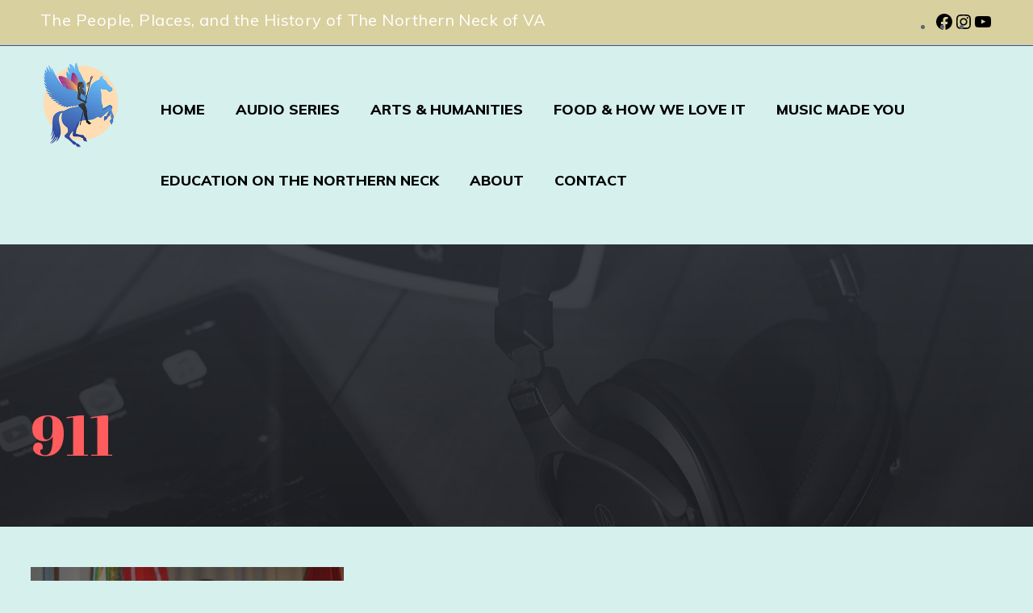

--- FILE ---
content_type: text/html; charset=UTF-8
request_url: https://www.apixiefromkilmarnock.com/tag/911/
body_size: 16680
content:
<!doctype html>
<html lang="en-US">
<head>
	<meta charset="UTF-8">
	<meta name="viewport" content="width=device-width, initial-scale=1">
			<link rel="profile" href="http://gmpg.org/xfn/11">
	<link rel="pingback" href="https://www.apixiefromkilmarnock.com/xmlrpc.php" />
	<title>911 &#8211; A Pixie from Kilmarnock</title>
<meta name='robots' content='max-image-preview:large' />
<link rel='dns-prefetch' href='//stats.wp.com' />
<link rel='dns-prefetch' href='//fonts.googleapis.com' />
<link rel="alternate" type="application/rss+xml" title="A Pixie from Kilmarnock &raquo; Feed" href="https://www.apixiefromkilmarnock.com/feed/" />
<link rel="alternate" type="application/rss+xml" title="A Pixie from Kilmarnock &raquo; Comments Feed" href="https://www.apixiefromkilmarnock.com/comments/feed/" />
<link rel="alternate" type="application/rss+xml" title="A Pixie from Kilmarnock &raquo; 911 Tag Feed" href="https://www.apixiefromkilmarnock.com/tag/911/feed/" />
<style id='wp-img-auto-sizes-contain-inline-css' type='text/css'>
img:is([sizes=auto i],[sizes^="auto," i]){contain-intrinsic-size:3000px 1500px}
/*# sourceURL=wp-img-auto-sizes-contain-inline-css */
</style>
<link rel='stylesheet' id='ssp-castos-player-css' href='https://www.apixiefromkilmarnock.com/wp-content/plugins/seriously-simple-podcasting/assets/css/castos-player.min.css?ver=3.14.2' type='text/css' media='all' />
<link rel='stylesheet' id='ssp-subscribe-buttons-css' href='https://www.apixiefromkilmarnock.com/wp-content/plugins/seriously-simple-podcasting/assets/css/subscribe-buttons.css?ver=3.14.2' type='text/css' media='all' />
<style id='wp-emoji-styles-inline-css' type='text/css'>

	img.wp-smiley, img.emoji {
		display: inline !important;
		border: none !important;
		box-shadow: none !important;
		height: 1em !important;
		width: 1em !important;
		margin: 0 0.07em !important;
		vertical-align: -0.1em !important;
		background: none !important;
		padding: 0 !important;
	}
/*# sourceURL=wp-emoji-styles-inline-css */
</style>
<style id='classic-theme-styles-inline-css' type='text/css'>
.wp-block-button__link{background-color:#32373c;border-radius:9999px;box-shadow:none;color:#fff;font-size:1.125em;padding:calc(.667em + 2px) calc(1.333em + 2px);text-decoration:none}.wp-block-file__button{background:#32373c;color:#fff}.wp-block-accordion-heading{margin:0}.wp-block-accordion-heading__toggle{background-color:inherit!important;color:inherit!important}.wp-block-accordion-heading__toggle:not(:focus-visible){outline:none}.wp-block-accordion-heading__toggle:focus,.wp-block-accordion-heading__toggle:hover{background-color:inherit!important;border:none;box-shadow:none;color:inherit;padding:var(--wp--preset--spacing--20,1em) 0;text-decoration:none}.wp-block-accordion-heading__toggle:focus-visible{outline:auto;outline-offset:0}
/*# sourceURL=https://www.apixiefromkilmarnock.com/wp-content/plugins/gutenberg/build/styles/block-library/classic.min.css */
</style>
<style id='create-block-castos-transcript-style-inline-css' type='text/css'>
:root{--castos-transcript--panel-bg:#f3f3f4}.ssp-transcript input[type=checkbox]{opacity:0;position:absolute;z-index:-1}.ssp-transcript .row{display:flex}.ssp-transcript .row .col{flex:1}.ssp-transcript .tabs{overflow:hidden}.ssp-transcript .tab{overflow:hidden;width:100%}.ssp-transcript .tab-label{background:var(--castos-transcript--panel-bg);cursor:pointer;display:flex;font-weight:700;justify-content:space-between;margin:0;padding:1em}.ssp-transcript .tab-label:hover{filter:brightness(95%)}.ssp-transcript .tab-label:after{content:"❯";text-align:center;transition:all .35s;width:1em}.ssp-transcript .tab-content{background:#fff;max-height:0;padding:0 1em;transition:all .35s}.ssp-transcript .tab-close{background:var(--castos-transcript--panel-bg);cursor:pointer;display:flex;font-size:.75em;justify-content:flex-end;padding:1em}.ssp-transcript .tab-close:hover,.ssp-transcript input:checked+.tab-label{filter:brightness(95%)}.ssp-transcript input:checked+.tab-label:after{transform:rotate(90deg)}.ssp-transcript input:checked~.tab-content{max-height:none;padding:1em}

/*# sourceURL=https://www.apixiefromkilmarnock.com/wp-content/plugins/seriously-simple-transcripts/build/blocks/transcript/style-index.css */
</style>
<link rel='stylesheet' id='mediaelement-css' href='https://www.apixiefromkilmarnock.com/wp-includes/js/mediaelement/mediaelementplayer-legacy.min.css?ver=4.2.17' type='text/css' media='all' />
<link rel='stylesheet' id='wp-mediaelement-css' href='https://www.apixiefromkilmarnock.com/wp-includes/js/mediaelement/wp-mediaelement.min.css?ver=6.9' type='text/css' media='all' />
<style id='jetpack-sharing-buttons-style-inline-css' type='text/css'>
.jetpack-sharing-buttons__services-list{display:flex;flex-direction:row;flex-wrap:wrap;gap:0;list-style-type:none;margin:5px;padding:0}.jetpack-sharing-buttons__services-list.has-small-icon-size{font-size:12px}.jetpack-sharing-buttons__services-list.has-normal-icon-size{font-size:16px}.jetpack-sharing-buttons__services-list.has-large-icon-size{font-size:24px}.jetpack-sharing-buttons__services-list.has-huge-icon-size{font-size:36px}@media print{.jetpack-sharing-buttons__services-list{display:none!important}}.editor-styles-wrapper .wp-block-jetpack-sharing-buttons{gap:0;padding-inline-start:0}ul.jetpack-sharing-buttons__services-list.has-background{padding:1.25em 2.375em}
/*# sourceURL=https://www.apixiefromkilmarnock.com/wp-content/plugins/jetpack/_inc/blocks/sharing-buttons/view.css */
</style>
<link rel='stylesheet' id='contact-form-7-css' href='https://www.apixiefromkilmarnock.com/wp-content/plugins/contact-form-7/includes/css/styles.css?ver=6.1.4' type='text/css' media='all' />
<style id='global-styles-inline-css' type='text/css'>
:root{--wp--preset--aspect-ratio--square: 1;--wp--preset--aspect-ratio--4-3: 4/3;--wp--preset--aspect-ratio--3-4: 3/4;--wp--preset--aspect-ratio--3-2: 3/2;--wp--preset--aspect-ratio--2-3: 2/3;--wp--preset--aspect-ratio--16-9: 16/9;--wp--preset--aspect-ratio--9-16: 9/16;--wp--preset--color--black: #000000;--wp--preset--color--cyan-bluish-gray: #abb8c3;--wp--preset--color--white: #ffffff;--wp--preset--color--pale-pink: #f78da7;--wp--preset--color--vivid-red: #cf2e2e;--wp--preset--color--luminous-vivid-orange: #ff6900;--wp--preset--color--luminous-vivid-amber: #fcb900;--wp--preset--color--light-green-cyan: #7bdcb5;--wp--preset--color--vivid-green-cyan: #00d084;--wp--preset--color--pale-cyan-blue: #8ed1fc;--wp--preset--color--vivid-cyan-blue: #0693e3;--wp--preset--color--vivid-purple: #9b51e0;--wp--preset--gradient--vivid-cyan-blue-to-vivid-purple: linear-gradient(135deg,rgb(6,147,227) 0%,rgb(155,81,224) 100%);--wp--preset--gradient--light-green-cyan-to-vivid-green-cyan: linear-gradient(135deg,rgb(122,220,180) 0%,rgb(0,208,130) 100%);--wp--preset--gradient--luminous-vivid-amber-to-luminous-vivid-orange: linear-gradient(135deg,rgb(252,185,0) 0%,rgb(255,105,0) 100%);--wp--preset--gradient--luminous-vivid-orange-to-vivid-red: linear-gradient(135deg,rgb(255,105,0) 0%,rgb(207,46,46) 100%);--wp--preset--gradient--very-light-gray-to-cyan-bluish-gray: linear-gradient(135deg,rgb(238,238,238) 0%,rgb(169,184,195) 100%);--wp--preset--gradient--cool-to-warm-spectrum: linear-gradient(135deg,rgb(74,234,220) 0%,rgb(151,120,209) 20%,rgb(207,42,186) 40%,rgb(238,44,130) 60%,rgb(251,105,98) 80%,rgb(254,248,76) 100%);--wp--preset--gradient--blush-light-purple: linear-gradient(135deg,rgb(255,206,236) 0%,rgb(152,150,240) 100%);--wp--preset--gradient--blush-bordeaux: linear-gradient(135deg,rgb(254,205,165) 0%,rgb(254,45,45) 50%,rgb(107,0,62) 100%);--wp--preset--gradient--luminous-dusk: linear-gradient(135deg,rgb(255,203,112) 0%,rgb(199,81,192) 50%,rgb(65,88,208) 100%);--wp--preset--gradient--pale-ocean: linear-gradient(135deg,rgb(255,245,203) 0%,rgb(182,227,212) 50%,rgb(51,167,181) 100%);--wp--preset--gradient--electric-grass: linear-gradient(135deg,rgb(202,248,128) 0%,rgb(113,206,126) 100%);--wp--preset--gradient--midnight: linear-gradient(135deg,rgb(2,3,129) 0%,rgb(40,116,252) 100%);--wp--preset--font-size--small: 13px;--wp--preset--font-size--medium: 20px;--wp--preset--font-size--large: 36px;--wp--preset--font-size--x-large: 42px;--wp--preset--spacing--20: 0.44rem;--wp--preset--spacing--30: 0.67rem;--wp--preset--spacing--40: 1rem;--wp--preset--spacing--50: 1.5rem;--wp--preset--spacing--60: 2.25rem;--wp--preset--spacing--70: 3.38rem;--wp--preset--spacing--80: 5.06rem;--wp--preset--shadow--natural: 6px 6px 9px rgba(0, 0, 0, 0.2);--wp--preset--shadow--deep: 12px 12px 50px rgba(0, 0, 0, 0.4);--wp--preset--shadow--sharp: 6px 6px 0px rgba(0, 0, 0, 0.2);--wp--preset--shadow--outlined: 6px 6px 0px -3px rgb(255, 255, 255), 6px 6px rgb(0, 0, 0);--wp--preset--shadow--crisp: 6px 6px 0px rgb(0, 0, 0);}:where(body) { margin: 0; }:where(.is-layout-flex){gap: 0.5em;}:where(.is-layout-grid){gap: 0.5em;}body .is-layout-flex{display: flex;}.is-layout-flex{flex-wrap: wrap;align-items: center;}.is-layout-flex > :is(*, div){margin: 0;}body .is-layout-grid{display: grid;}.is-layout-grid > :is(*, div){margin: 0;}body{padding-top: 0px;padding-right: 0px;padding-bottom: 0px;padding-left: 0px;}a:where(:not(.wp-element-button)){text-decoration: underline;}:root :where(.wp-element-button, .wp-block-button__link){background-color: #32373c;border-width: 0;color: #fff;font-family: inherit;font-size: inherit;font-style: inherit;font-weight: inherit;letter-spacing: inherit;line-height: inherit;padding-top: calc(0.667em + 2px);padding-right: calc(1.333em + 2px);padding-bottom: calc(0.667em + 2px);padding-left: calc(1.333em + 2px);text-decoration: none;text-transform: inherit;}.has-black-color{color: var(--wp--preset--color--black) !important;}.has-cyan-bluish-gray-color{color: var(--wp--preset--color--cyan-bluish-gray) !important;}.has-white-color{color: var(--wp--preset--color--white) !important;}.has-pale-pink-color{color: var(--wp--preset--color--pale-pink) !important;}.has-vivid-red-color{color: var(--wp--preset--color--vivid-red) !important;}.has-luminous-vivid-orange-color{color: var(--wp--preset--color--luminous-vivid-orange) !important;}.has-luminous-vivid-amber-color{color: var(--wp--preset--color--luminous-vivid-amber) !important;}.has-light-green-cyan-color{color: var(--wp--preset--color--light-green-cyan) !important;}.has-vivid-green-cyan-color{color: var(--wp--preset--color--vivid-green-cyan) !important;}.has-pale-cyan-blue-color{color: var(--wp--preset--color--pale-cyan-blue) !important;}.has-vivid-cyan-blue-color{color: var(--wp--preset--color--vivid-cyan-blue) !important;}.has-vivid-purple-color{color: var(--wp--preset--color--vivid-purple) !important;}.has-black-background-color{background-color: var(--wp--preset--color--black) !important;}.has-cyan-bluish-gray-background-color{background-color: var(--wp--preset--color--cyan-bluish-gray) !important;}.has-white-background-color{background-color: var(--wp--preset--color--white) !important;}.has-pale-pink-background-color{background-color: var(--wp--preset--color--pale-pink) !important;}.has-vivid-red-background-color{background-color: var(--wp--preset--color--vivid-red) !important;}.has-luminous-vivid-orange-background-color{background-color: var(--wp--preset--color--luminous-vivid-orange) !important;}.has-luminous-vivid-amber-background-color{background-color: var(--wp--preset--color--luminous-vivid-amber) !important;}.has-light-green-cyan-background-color{background-color: var(--wp--preset--color--light-green-cyan) !important;}.has-vivid-green-cyan-background-color{background-color: var(--wp--preset--color--vivid-green-cyan) !important;}.has-pale-cyan-blue-background-color{background-color: var(--wp--preset--color--pale-cyan-blue) !important;}.has-vivid-cyan-blue-background-color{background-color: var(--wp--preset--color--vivid-cyan-blue) !important;}.has-vivid-purple-background-color{background-color: var(--wp--preset--color--vivid-purple) !important;}.has-black-border-color{border-color: var(--wp--preset--color--black) !important;}.has-cyan-bluish-gray-border-color{border-color: var(--wp--preset--color--cyan-bluish-gray) !important;}.has-white-border-color{border-color: var(--wp--preset--color--white) !important;}.has-pale-pink-border-color{border-color: var(--wp--preset--color--pale-pink) !important;}.has-vivid-red-border-color{border-color: var(--wp--preset--color--vivid-red) !important;}.has-luminous-vivid-orange-border-color{border-color: var(--wp--preset--color--luminous-vivid-orange) !important;}.has-luminous-vivid-amber-border-color{border-color: var(--wp--preset--color--luminous-vivid-amber) !important;}.has-light-green-cyan-border-color{border-color: var(--wp--preset--color--light-green-cyan) !important;}.has-vivid-green-cyan-border-color{border-color: var(--wp--preset--color--vivid-green-cyan) !important;}.has-pale-cyan-blue-border-color{border-color: var(--wp--preset--color--pale-cyan-blue) !important;}.has-vivid-cyan-blue-border-color{border-color: var(--wp--preset--color--vivid-cyan-blue) !important;}.has-vivid-purple-border-color{border-color: var(--wp--preset--color--vivid-purple) !important;}.has-vivid-cyan-blue-to-vivid-purple-gradient-background{background: var(--wp--preset--gradient--vivid-cyan-blue-to-vivid-purple) !important;}.has-light-green-cyan-to-vivid-green-cyan-gradient-background{background: var(--wp--preset--gradient--light-green-cyan-to-vivid-green-cyan) !important;}.has-luminous-vivid-amber-to-luminous-vivid-orange-gradient-background{background: var(--wp--preset--gradient--luminous-vivid-amber-to-luminous-vivid-orange) !important;}.has-luminous-vivid-orange-to-vivid-red-gradient-background{background: var(--wp--preset--gradient--luminous-vivid-orange-to-vivid-red) !important;}.has-very-light-gray-to-cyan-bluish-gray-gradient-background{background: var(--wp--preset--gradient--very-light-gray-to-cyan-bluish-gray) !important;}.has-cool-to-warm-spectrum-gradient-background{background: var(--wp--preset--gradient--cool-to-warm-spectrum) !important;}.has-blush-light-purple-gradient-background{background: var(--wp--preset--gradient--blush-light-purple) !important;}.has-blush-bordeaux-gradient-background{background: var(--wp--preset--gradient--blush-bordeaux) !important;}.has-luminous-dusk-gradient-background{background: var(--wp--preset--gradient--luminous-dusk) !important;}.has-pale-ocean-gradient-background{background: var(--wp--preset--gradient--pale-ocean) !important;}.has-electric-grass-gradient-background{background: var(--wp--preset--gradient--electric-grass) !important;}.has-midnight-gradient-background{background: var(--wp--preset--gradient--midnight) !important;}.has-small-font-size{font-size: var(--wp--preset--font-size--small) !important;}.has-medium-font-size{font-size: var(--wp--preset--font-size--medium) !important;}.has-large-font-size{font-size: var(--wp--preset--font-size--large) !important;}.has-x-large-font-size{font-size: var(--wp--preset--font-size--x-large) !important;}
:where(.wp-block-columns.is-layout-flex){gap: 2em;}:where(.wp-block-columns.is-layout-grid){gap: 2em;}
:root :where(.wp-block-pullquote){font-size: 1.5em;line-height: 1.6;}
:where(.wp-block-post-template.is-layout-flex){gap: 1.25em;}:where(.wp-block-post-template.is-layout-grid){gap: 1.25em;}
:where(.wp-block-term-template.is-layout-flex){gap: 1.25em;}:where(.wp-block-term-template.is-layout-grid){gap: 1.25em;}
/*# sourceURL=global-styles-inline-css */
</style>
<link rel='stylesheet' id='parent-style-css' href='https://www.apixiefromkilmarnock.com/wp-content/themes/megabyte-progression/style.css?ver=6.9' type='text/css' media='all' />
<link rel='stylesheet' id='child-style-css' href='https://www.apixiefromkilmarnock.com/wp-content/themes/megabyte-progression-child/style.css?ver=6.9' type='text/css' media='all' />
<link rel='stylesheet' id='megabyte-progression-style-css' href='https://www.apixiefromkilmarnock.com/wp-content/themes/megabyte-progression-child/style.css?ver=6.9' type='text/css' media='all' />
<link rel='stylesheet' id='megabyte-progression-google-fonts-css' href='//fonts.googleapis.com/css?family=Muli%3A300%2C400%2C400i%2C600%2C700%2C800%7CAbril+Fatface%3A400%7C%26subset%3Dlatin&#038;ver=1.0.0' type='text/css' media='all' />
<link rel='stylesheet' id='font-awesome-css' href='https://www.apixiefromkilmarnock.com/wp-content/plugins/elementor/assets/lib/font-awesome/css/font-awesome.min.css?ver=4.7.0' type='text/css' media='all' />
<link rel='stylesheet' id='megabyte-progression-custom-player-css' href='https://www.apixiefromkilmarnock.com/wp-content/themes/megabyte-progression/css/player-custom.css?ver=1.0.0' type='text/css' media='all' />
<link rel='stylesheet' id='genericons-neue-css' href='https://www.apixiefromkilmarnock.com/wp-content/themes/megabyte-progression/inc/genericons-neue-master/icon-font/Genericons-Neue.min.css?ver=1.0.0' type='text/css' media='all' />
<link rel='stylesheet' id='progression-studios-custom-style-css' href='https://www.apixiefromkilmarnock.com/wp-content/themes/megabyte-progression/css/progression_studios_custom_styles.css?ver=6.9' type='text/css' media='all' />
<style id='progression-studios-custom-style-inline-css' type='text/css'>

	
	
	
	
	
	body #logo-pro img {
		width:100px;
		padding-top:20px;
		padding-bottom:35px;
	}
	.progression-studios-nav-right #progression-nav-container {
		max-width:calc(100% - 100px);
	}
	#content-pro ul.products a:hover h2.woocommerce-loop-category__title,
	#content-pro ul.products a:hover h2.woocommerce-loop-product__title,
	a {
		color:#63b3f2;
	}
	
	a:hover {
		color:#97dbd9;
	}
	#megabyte-progression-header-top .sf-mega, header ul .sf-mega {margin-left:-600px; width:1200px;}
	body .elementor-section.elementor-section-boxed > .elementor-container {max-width:1200px;}
	.width-container-pro {  width:1200px; }
	
	body.progression-studios-header-sidebar-before #progression-inline-icons .progression-studios-social-icons, body.progression-studios-header-sidebar-before:before, header#masthead-pro {
		
		background-repeat: no-repeat; background-position:center center; background-size: cover;
	}
	body {
		background-color:#d5f0ed;
		
		background-repeat: no-repeat; background-position:center center; background-size: cover; background-attachment: fixed;
	}
	#progression-studios-woocommerce-single-bottom .woocommerce-tabs ul.wc-tabs li.active {
		background-color:#d5f0ed;
	}
	#page-title-pro {
		background-color:#24262c;
		background-image:url(https://www.apixiefromkilmarnock.com/wp-content/uploads/2022/08/page-title-1.jpg);
		background-repeat: no-repeat; background-position:center center; background-size: cover;
	}
	body.single-post #page-title-pro { 
		 
	}
	body.single-post #page-title-pro:before {
			background: -moz-linear-gradient(top, rgba(43,47,54, 0.85) 5%, rgba(30,32,36,0.85) 100%);
			background: -webkit-linear-gradient(top, rgba(43,47,54, 0.85) 5%,rgba(30,32,36,0.85) 100%);
			background: linear-gradient(to bottom, rgba(43,47,54, 0.85) 5%, rgba(30,32,36,0.85) 100%);
		}
	#progression-studios-page-title-container {
		padding-top:200px;
		padding-bottom:80px;
		text-align:left;
	}
	body.single-post #progression-studios-page-title-container {
		text-align:left;
	}
	#progression-studios-post-page-title {
		background-color:#24262c;
		background-image:url(https://www.apixiefromkilmarnock.com/wp-content/uploads/2022/08/page-title-1.jpg);
		background-repeat: no-repeat; background-position:center center; background-size: cover;
		padding-top:130px;
		padding-bottom:125px;
	}
	#progression-studios-post-page-title:before, #page-title-pro:before {
			background: -moz-linear-gradient(top, rgba(0,0,0,0) 5%, rgba(0,0,0,0) 100%);
			background: -webkit-linear-gradient(top, rgba(0,0,0,0) 5%,rgba(0,0,0,0) 100%);
			background: linear-gradient(to bottom, rgba(0,0,0,0) 5%, rgba(0,0,0,0) 100%);
		}
	
	#comments h4.comments-title:before,
	#comments h3.comment-reply-title:before,
	#progression-studios-related-podcasts h4:before,
	.sidebar h4.widget-title:before { background-color:#414958; }
	ul.progression-studios-header-social-icons li a {
		margin-top:10px;
		margin-bottom:9px;
		background:#ffffff;
		color:#140749;
	}
	
	#megabyte-progression-header-top ul.progression-studios-header-social-icons li a {
		background:#ffffff;
		color:#140749;
	}
	#megabyte-progression-header-top ul.progression-studios-header-social-icons li a:hover,
	ul.progression-studios-header-social-icons li a:hover {
		background:rgba(255,255,255,  0.8);
		color:#140749;
	}
	/* START BLOG STYLES */	
	#page-title-pro.page-title-pro-post-page {
		
		
		background-repeat: no-repeat; background-position:center center; background-size: cover;
	}
	#content-pro .woocommerce table.shop_table,
	.woocommerce form.woocommerce-ResetPassword,
	.woocommerce #customer_login form.login,
	.woocommerce #customer_login form.register,
	.woocommerce form.checkout_coupon, 
	.woocommerce form.login,
	.progression-studios-woocommerce-index-content-bg,
	.progression-blog-content {
		background:rgba(78,75,99,0.5);
	}
	
	.progression-studios-feaured-image:hover a img { opacity:1;}
	h2.progression-blog-title a {color:#ffffff;}
	h2.progression-blog-title a:hover {color:#545dd3;}
	.progression-portfolio-post-content {background:#ffffff;}
	/* END BLOG STYLES */
	
	/* START EPISODE STYLES */
	.progression-studios-default-episode-index {
		min-height:380px;
	}
	.progression-studios-default-episode-index:hover .proression-episode-index-overlay {
		background:rgba(30,32,36,0.8);
	}
	.proression-episode-index-overlay {
		background:rgba(30,32,36,0.49);
	}
	body.single-podcast #page-title-pro {
		height:75vh;
	}
	body.single-podcast #progression-studios-page-title-container {
		padding-top:340px;
		padding-bottom:100px;
	}
	body.single-podcast #progression-studios-page-title-container.megabyte-no-audio-player-adjust {
		padding-bottom:48px;
	}
	body.single-podcast #page-title-pro:before {
			background: -moz-linear-gradient(top, rgba(43,47,54,0.3) 5%, rgba(30,32,36,0.85) 100%);
			background: -webkit-linear-gradient(top, rgba(43,47,54,0.3) 5%,rgba(30,32,36,0.85) 100%);
			background: linear-gradient(to bottom, rgba(43,47,54,0.3) 5%, rgba(30,32,36,0.85) 100%);
		}
	#progression-podcast-audio-video-embed {
		background:rgba(0,0, 0, 0.4);
	}
	#progression-studios-show-notes {
		background:rgba(78,75,99,0.5);
	}

	/* END EPISODE STYLES */
	
	/* START BUTTON STYLES */
	.widget select,
	#progression-studios-woocommerce-single-top table.variations td.value select,
	.woocommerce-page form.woocommerce-ordering select,
	.wpneo-fields input[type='number'], .wpneo-fields input[type='text'], .wpneo-fields input[type='email'], .wpneo-fields input[type='password'],  .wpneo-fields textarea, .campaign_update_field_copy  input, .campaign_update_field_copy  textarea, #campaign_update_addon_field input, #campaign_update_addon_field textarea,
	.woocommerce input, #content-pro .woocommerce table.shop_table .coupon input#coupon_code, #content-pro .woocommerce table.shop_table input, form.checkout.woocommerce-checkout textarea.input-text, form.checkout.woocommerce-checkout input.input-text,
	.post-password-form input, .search-form input.search-field, .wpcf7 select, #respond textarea, #respond input, .wpcf7-form input, .wpcf7-form textarea {
		background-color:rgba(255,255,255,  0.06);
		border-color:rgba(255,255,255,0);
	}
	.wp-block-button a.wp-block-button__link,
	.post-password-form input[type=submit], #respond input.submit, .wpcf7-form input.wpcf7-submit {
		font-size:14px;
	}
	
	#boxed-layout-pro .woocommerce .shop_table input.button, #boxed-layout-pro .form-submit input#submit, #boxed-layout-pro #customer_login input.button, #boxed-layout-pro .woocommerce-checkout-payment input.button, #boxed-layout-pro button.button, #boxed-layout-pro a.button  {
		font-size:14px;
	}
	.single-product #content-pro ul.products li.product span.onsale,
	.single-product #content-pro span.onsale,
	#content-pro ul.products li.product span.onsale {
		background:#63b3f2;
	}
	ul.slider-series-category-progression li a,
	ul.index-series-category-progression li {
		background:#63b3f2;
	}
	
	.woocommerce-page form.woocommerce-ordering select,
	.wp-block-button a.wp-block-button__link,
	button#cc-image-upload-file-button,
	input.wpneo-submit-campaign, input#wpneo_active_edit_form, .wpneo-buttons-group button#wpneo-edit, .wpneo-buttons-group button#wpneo-dashboard-btn-cancel, .wpneo-buttons-group button#wpneo-password-save, .wpneo-buttons-group button#wpneo-dashboard-save, .wpneo-buttons-group button#wpneo-contact-save, .wpneo-buttons-group button#wpneo-profile-save, button.wpneo_donate_button,
	.woocommerce input, #content-pro .woocommerce table.shop_table .coupon input#coupon_code, #content-pro .woocommerce table.shop_table input, form.checkout.woocommerce-checkout textarea.input-text, form.checkout.woocommerce-checkout input.input-text,
	#progression-checkout-basket a.cart-button-header-cart, .wpcf7 select, .post-password-form input, #respond textarea, #respond input, .wpcf7-form input, .wpcf7-form textarea {
		border-radius:0px;
	}
	.sidebar h4.widget-title:after,
	.product #campaign_loved_html,
	.tags-progression a:hover {
		color:#63b3f2;
		background:rgba(255,255,255,  0);
		border-color:#63b3f2;
	}
	.progression-studios-post-slider-main .flex-control-paging li a.flex-active {
		background:#63b3f2;
	}
	.progression-studios-jetpack-styles .sharedaddy .sd-content ul li a.sd-button:hover {
		border-color:#63b3f2;
	}
	.progression-studios-jetpack-styles .sharedaddy .sd-content ul li a.sd-button:hover span,
	.progression-studios-jetpack-styles .sharedaddy .sd-content ul li a.sd-button:hover:before {
		color:#63b3f2;
	}
	
	.progression-page-nav a:hover, .progression-page-nav span, #content-pro ul.page-numbers li a:hover, #content-pro ul.page-numbers li span.current {
		border-color:#63b3f2;
		color:#63b3f2;
	}
	#progression-checkout-basket a.cart-button-header-cart, #boxed-layout-pro .woocommerce-shop-single .summary button.button,
	#boxed-layout-pro .woocommerce-shop-single .summary a.button {
		color:#63b3f2;
		background:rgba(255,255,255,  0);
		border-color:#63b3f2;
	}
	
	.flex-direction-nav a:hover {
		color:#ffffff;
		background:#63b3f2;
	}
	
	body .mc4wp-form input[type='submit']:hover,
	body .mc4wp-form input[type='submit'] {
		background:#63b3f2;
		border-color:#63b3f2;
	}
	
	#special-savings-homepage .wpcf7-form input.wpcf7-submit:hover,
	.wp-block-button a.wp-block-button__link,
	.woocommerce form input.button,
	.woocommerce form input.woocommerce-Button,
	.helpmeout-rewards-select_button button.select_rewards_button,
	button.wpneo_donate_button,
	.sidebar ul.progression-studios-social-widget li a,
	footer#site-footer .tagcloud a, .tagcloud a,
	.post-password-form input[type=submit], #respond input.submit, .wpcf7-form input.wpcf7-submit,
	#boxed-layout-pro .woocommerce .shop_table input.button, #boxed-layout-pro .form-submit input#submit, #boxed-layout-pro #customer_login input.button, #boxed-layout-pro .woocommerce-checkout-payment input.button, #boxed-layout-pro button.button, #boxed-layout-pro a.button {
		color:#63b3f2;
		background:rgba(255,255,255,  0);
		border-color:#63b3f2;
		border-radius:0px;
		letter-spacing:0em;
	}
	body .woocommerce nav.woocommerce-MyAccount-navigation li.is-active a {
		color:#ffffff;
		background-color:#63b3f2;
	}
	.tags-progression a:hover {
		color:#63b3f2;
		background:rgba(255,255,255,  0);
		border-color:#63b3f2;
	}
	.mobile-menu-icon-pro span.progression-mobile-menu-text,
	#boxed-layout-pro .woocommerce-shop-single .summary button.button,
	#boxed-layout-pro .woocommerce-shop-single .summary a.button {
		letter-spacing:0em;
	}
	body .woocommerce nav.woocommerce-MyAccount-navigation li.is-active a {
	border-radius:0px;
	}
	.mc4wp-form input:focus,
	.widget select:focus,
	#progression-studios-woocommerce-single-top table.variations td.value select:focus,
	.woocommerce-page form.woocommerce-ordering select:focus,
	.wpneo-fields input[type='number']:focus, #wpneofrontenddata .wpneo-fields select:focus, .campaign_update_field_copy  input:focus, .campaign_update_field_copy  textarea:focus, #campaign_update_addon_field input:focus, #campaign_update_addon_field textarea:focus, .wpneo-fields input[type='text']:focus, .wpneo-fields input[type='email']:focus, .wpneo-fields input[type='password']:focus,  .wpneo-fields textarea:focus {
		border-color:#63b3f2;
	}
	.dashboard-head-date input[type='text']:focus,
	#panel-search-progression .search-form input.search-field:focus, blockquote.alignleft, blockquote.alignright, body .woocommerce-shop-single table.variations td.value select:focus, .woocommerce input:focus, #content-pro .woocommerce table.shop_table .coupon input#coupon_code:focus, body #content-pro .woocommerce table.shop_table input:focus, body #content-pro .woocommerce form.checkout.woocommerce-checkout input.input-text:focus, body #content-pro .woocommerce form.checkout.woocommerce-checkout textarea.input-text:focus, form.checkout.woocommerce-checkout input.input-text:focus, form#mc-embedded-subscribe-form  .mc-field-group input:focus, .wpcf7-form select:focus, blockquote, .post-password-form input:focus, .search-form input.search-field:focus, #respond textarea:focus, #respond input:focus, .wpcf7-form input:focus, .wpcf7-form textarea:focus,
	.widget.widget_price_filter form .price_slider_wrapper .price_slider .ui-slider-handle {
		border-color:#63b3f2;
		outline:none;
	}
	body .woocommerce .woocommerce-MyAccount-content {
		border-left-color:#63b3f2;
	}
	.widget.widget_price_filter form .price_slider_wrapper .price_slider .ui-slider-range {
		background:#63b3f2;
	}

	.wp-block-button a.wp-block-button__link:hover,
	.woocommerce form input.button:hover,
	.woocommerce form input.woocommerce-Button:hover,
	body #progression-checkout-basket a.cart-button-header-cart:hover, #boxed-layout-pro .woocommerce-shop-single .summary button.button:hover,
	#boxed-layout-pro .woocommerce-shop-single .summary a.button:hover, .progression-studios-blog-cat-overlay a, .progression-studios-blog-cat-overlay a:hover,
	.sidebar ul.progression-studios-social-widget li a:hover,
	footer#site-footer .tagcloud a:hover, .tagcloud a:hover, #boxed-layout-pro .woocommerce .shop_table input.button:hover, #boxed-layout-pro .form-submit input#submit:hover, #boxed-layout-pro #customer_login input.button:hover, #boxed-layout-pro .woocommerce-checkout-payment input.button:hover, #boxed-layout-pro button.button:hover, #boxed-layout-pro a.button:hover, .post-password-form input[type=submit]:hover, #respond input.submit:hover, .wpcf7-form input.wpcf7-submit:hover {
		color:#ffffff;
		background:rgba(255,255,255,  0);
		border-color:#ffffff;
	}
	.comment-text .star-rating:before,
	#content-pro ul.products .star-rating:before,
	#progression-studios-woocommerce-single-top .summary .star-rating:before,
	.sidebar .star-rating,
	.comment-form-rating .stars a,
	.commentlist .star-rating,
	#progression-studios-woocommerce-single-top .star-rating,
	#content-pro ul.products .star-rating {
		color:#63b3f2;
	}
	.highlight-pro:before {
		background:rgba(255,255,255,  0);
	}
	/* END BUTTON STYLES */
	
	/* START Sticky Nav Styles */
	.progression-sticky-scrolled #progression-studios-nav-bg,
	.progression-studios-transparent-header .progression-sticky-scrolled #progression-studios-nav-bg,
	.progression-studios-transparent-header .progression-sticky-scrolled header#masthead-pro, .progression-sticky-scrolled header#masthead-pro, #progression-sticky-header.progression-sticky-scrolled { background-color:rgba(0,0,0,0.7); }
	body .progression-sticky-scrolled #logo-pro img {
		
		
		
	}
	
	
			.progression_studios_force_dark_navigation_color .progression-sticky-scrolled #progression-shopping-cart-count a.progression-count-icon-nav i.shopping-cart-header-icon,
			.progression_studios_force_light_navigation_color .progression-sticky-scrolled #progression-shopping-cart-count a.progression-count-icon-nav i.shopping-cart-header-icon,
			.progression-sticky-scrolled #progression-shopping-cart-count a.progression-count-icon-nav i.shopping-cart-header-icon,
			.progression-sticky-scrolled .active-mobile-icon-pro .mobile-menu-icon-pro, .progression-sticky-scrolled .mobile-menu-icon-pro,  .progression-sticky-scrolled .mobile-menu-icon-pro:hover,
			.progression-sticky-scrolled  #progression-studios-header-login-container a.progresion-studios-login-icon,
	.progression-sticky-scrolled #progression-studios-header-search-icon i.pe-7s-search,
	.progression-sticky-scrolled #progression-inline-icons .progression-studios-social-icons a, .progression-sticky-scrolled .sf-menu a {
		color:#ffffff;
	}	
	
	
	/* END Sticky Nav Styles */
	/* START Main Navigation Customizer Styles */
	#progression-shopping-cart-count a.progression-count-icon-nav, nav#site-navigation { letter-spacing: 0em; }
	
	#progression-inline-icons .progression-studios-social-icons a {
		color:#000000;
		padding-top:67px;
		padding-bottom:67px;
		font-size:21px;
	}
	
	/* Adjusts Sub-menu Higher */
	.sf-menu ul {
		margin-top:-30px;
	}
	.sf-menu ul ul {
		margin-top:0px;
	}
	.sf-menu a:before {
		margin-top:22px;
	}
	
	.mobile-menu-icon-pro {
		min-width:24px;
		color:#000000;
		padding-top:67px;
		padding-bottom:65px;
		font-size:24px;
	}
	.mobile-menu-icon-pro:hover, .active-mobile-icon-pro .mobile-menu-icon-pro {
		color:#000000;
	}
	.mobile-menu-icon-pro span.progression-mobile-menu-text {
		font-size:18px;
	}
	#progression-shopping-cart-count span.progression-cart-count {
		top:69px;
	}
	#progression-shopping-cart-count a.progression-count-icon-nav i.shopping-cart-header-icon {
		color:#000000;
		padding-top:65px;
		padding-bottom:65px;
		font-size:28px;
	}
	.progression-sticky-scrolled #progression-shopping-cart-count a.progression-count-icon-nav i.shopping-cart-header-icon {
		color:#000000;
	}
	.progression-sticky-scrolled  #progression-shopping-cart-count a.progression-count-icon-nav i.shopping-cart-header-icon:hover,
	.progression-sticky-scrolled  .activated-class #progression-shopping-cart-count a.progression-count-icon-nav i.shopping-cart-header-icon,
	#progression-shopping-cart-count a.progression-count-icon-nav i.shopping-cart-header-icon:hover,
	.activated-class #progression-shopping-cart-count a.progression-count-icon-nav i.shopping-cart-header-icon { 
		color:#63b3f2;
	}
	ul.progression-studios-call-to-action li a {
		margin-top:53px;
		font-size:15px;
	}
	#progression-studios-header-search-icon i.pe-7s-search span, #progression-studios-header-login-container a.progresion-studios-login-icon span {
		font-size:18px;
	}
	#progression-studios-header-login-container a.progresion-studios-login-icon i.fa-sign-in {
		font-size:24px;
	}
	
	#progression-studios-header-search-icon i.pe-7s-search {
		color:#000000;
		padding-top:66px;
		padding-bottom:66px;
		font-size:26px;
	}
	nav#site-navigation {
		padding-top:70px;
	}
	.sf-menu a {
		color:#000000;
		margin-top:-70px;
		padding-top:70px;
		padding-bottom:70px;
		font-size:18px;
		
	}
	.sf-menu li li a {
		margin-top:auto;
	}
	.progression_studios_force_light_navigation_color .progression-sticky-scrolled  #progression-inline-icons .progression-studios-social-icons a,
	.progression_studios_force_dark_navigation_color .progression-sticky-scrolled  #progression-inline-icons .progression-studios-social-icons a,
	.progression_studios_force_dark_navigation_color .progression-sticky-scrolled #progression-studios-header-search-icon i.pe-7s-search, 
	.progression_studios_force_dark_navigation_color .progression-sticky-scrolled #progression-studios-header-login-container a.progresion-studios-login-icon, 
	.progression_studios_force_dark_navigation_color .progression-sticky-scrolled .sf-menu a,
	.progression_studios_force_light_navigation_color .progression-sticky-scrolled #progression-studios-header-search-icon i.pe-7s-search,
	.progression_studios_force_light_navigation_color .progression-sticky-scrolled #progression-studios-header-login-container a.progresion-studios-login-icon, 
	.progression_studios_force_light_navigation_color .progression-sticky-scrolled .sf-menu a  {
		color:#000000;
	}
	
	.progression_studios_force_light_navigation_color .progression-sticky-scrolled  #progression-inline-icons .progression-studios-social-icons a:hover,
	.progression_studios_force_dark_navigation_color .progression-sticky-scrolled  #progression-inline-icons .progression-studios-social-icons a:hover,
	.progression_studios_force_dark_navigation_color .progression-sticky-scrolled #progression-studios-header-search-icon:hover i.pe-7s-search, 
	.progression_studios_force_dark_navigation_color .progression-sticky-scrolled #progression-studios-header-search-icon.active-search-icon-pro i.pe-7s-search, 
	.progression_studios_force_dark_navigation_color .progression-sticky-scrolled #progression-studios-header-login-container:hover a.progresion-studios-login-icon, 
	.progression_studios_force_dark_navigation_color .progression-sticky-scrolled #progression-studios-header-login-container.helpmeout-activated-class a.progresion-studios-login-icon, 
	.progression_studios_force_dark_navigation_color .progression-sticky-scrolled #progression-inline-icons .progression-studios-social-icons a:hover, 
	.progression_studios_force_dark_navigation_color .progression-sticky-scrolled #progression-shopping-cart-count a.progression-count-icon-nav:hover, 
	.progression_studios_force_dark_navigation_color .progression-sticky-scrolled .sf-menu a:hover, 
	.progression_studios_force_dark_navigation_color .progression-sticky-scrolled .sf-menu li.sfHover a, 
	.progression_studios_force_dark_navigation_color .progression-sticky-scrolled .sf-menu li.current-menu-item a,
	.progression_studios_force_light_navigation_color .progression-sticky-scrolled #progression-studios-header-search-icon:hover i.pe-7s-search, 
	.progression_studios_force_light_navigation_color .progression-sticky-scrolled #progression-studios-header-search-icon.active-search-icon-pro i.pe-7s-search, 
	
	
	.progression_studios_force_light_navigation_color .progression-sticky-scrolled #progression-studios-header-login-container:hover a.progresion-studios-login-icon, 
	.progression_studios_force_light_navigation_color .progression-sticky-scrolled #progression-studios-header-login-container.helpmeout-activated-class a.progresion-studios-login-icon, 
	
	.progression_studios_force_light_navigation_color .progression-sticky-scrolled #progression-inline-icons .progression-studios-social-icons a:hover, 
	.progression_studios_force_light_navigation_color .progression-sticky-scrolled #progression-shopping-cart-count a.progression-count-icon-nav:hover, 
	.progression_studios_force_light_navigation_color .progression-sticky-scrolled .sf-menu a:hover, 
	.progression_studios_force_light_navigation_color .progression-sticky-scrolled .sf-menu li.sfHover a, 
	.progression_studios_force_light_navigation_color .progression-sticky-scrolled .sf-menu li.current-menu-item a,
	
	#progression-studios-header-login-container:hover a.progresion-studios-login-icon, #progression-studios-header-login-container.helpmeout-activated-class a.progresion-studios-login-icon,
	
	#progression-studios-header-search-icon:hover i.pe-7s-search, #progression-studios-header-search-icon.active-search-icon-pro i.pe-7s-search, #progression-inline-icons .progression-studios-social-icons a:hover, #progression-shopping-cart-count a.progression-count-icon-nav:hover, .sf-menu a:hover, .sf-menu li.sfHover a, .sf-menu li.current-menu-item a {
		color:#63b3f2;
	}
	ul#progression-studios-panel-login, #progression-checkout-basket, #panel-search-progression, .sf-menu ul {
		background:#ffffff;
	}
	.sf-menu ul:after {
		border-bottom: 8px solid #ffffff;
	}
	#megabyte-progression-header-top .sf-menu ul {border-top:3px solid #179ef4; }
	
	#main-nav-mobile { background:#ffffff; }
	ul.mobile-menu-pro li a { color:#444444; }
	ul.mobile-menu-pro li a {
		letter-spacing:0em;
	}
	ul#progression-studios-panel-login li a, .sf-menu li li a { 
		letter-spacing:0em;
		font-size:14px;
	}
	#progression-checkout-basket .progression-sub-total {
		font-size:14px;
	}
	ul#progression-studios-panel-login, #panel-search-progression input, #progression-checkout-basket ul#progression-cart-small li.empty { 
		font-size:14px;
	}
	ul#progression-studios-panel-login a,
	.progression-sticky-scrolled #progression-checkout-basket, .progression-sticky-scrolled #progression-checkout-basket a, .progression-sticky-scrolled .sf-menu li.sfHover li a, .progression-sticky-scrolled .sf-menu li.sfHover li.sfHover li a, .progression-sticky-scrolled .sf-menu li.sfHover li.sfHover li.sfHover li a, .progression-sticky-scrolled .sf-menu li.sfHover li.sfHover li.sfHover li.sfHover li a, .progression-sticky-scrolled .sf-menu li.sfHover li.sfHover li.sfHover li.sfHover li.sfHover li a, #panel-search-progression .search-form input.search-field, .progression_studios_force_dark_navigation_color .progression-sticky-scrolled .sf-menu li.sfHover li a, .progression_studios_force_dark_navigation_color .progression-sticky-scrolled .sf-menu li.sfHover li.sfHover li a, .progression_studios_force_dark_navigation_color .progression-sticky-scrolled .sf-menu li.sfHover li.sfHover li.sfHover li a, .progression_studios_force_dark_navigation_color .progression-sticky-scrolled .sf-menu li.sfHover li.sfHover li.sfHover li.sfHover li a, .progression_studios_force_dark_navigation_color .progression-sticky-scrolled .sf-menu li.sfHover li.sfHover li.sfHover li.sfHover li.sfHover li a, .progression_studios_force_dark_navigation_color .sf-menu li.sfHover li a, .progression_studios_force_dark_navigation_color .sf-menu li.sfHover li.sfHover li a, .progression_studios_force_dark_navigation_color .sf-menu li.sfHover li.sfHover li.sfHover li a, .progression_studios_force_dark_navigation_color .sf-menu li.sfHover li.sfHover li.sfHover li.sfHover li a, .progression_studios_force_dark_navigation_color .sf-menu li.sfHover li.sfHover li.sfHover li.sfHover li.sfHover li a, .progression_studios_force_light_navigation_color .progression-sticky-scrolled .sf-menu li.sfHover li a, .progression_studios_force_light_navigation_color .progression-sticky-scrolled .sf-menu li.sfHover li.sfHover li a, .progression_studios_force_light_navigation_color .progression-sticky-scrolled .sf-menu li.sfHover li.sfHover li.sfHover li a, .progression_studios_force_light_navigation_color .progression-sticky-scrolled .sf-menu li.sfHover li.sfHover li.sfHover li.sfHover li a, .progression_studios_force_light_navigation_color .progression-sticky-scrolled .sf-menu li.sfHover li.sfHover li.sfHover li.sfHover li.sfHover li a, .progression_studios_force_light_navigation_color .sf-menu li.sfHover li a, .progression_studios_force_light_navigation_color .sf-menu li.sfHover li.sfHover li a, .progression_studios_force_light_navigation_color .sf-menu li.sfHover li.sfHover li.sfHover li a, .progression_studios_force_light_navigation_color .sf-menu li.sfHover li.sfHover li.sfHover li.sfHover li a, .progression_studios_force_light_navigation_color .sf-menu li.sfHover li.sfHover li.sfHover li.sfHover li.sfHover li a, .sf-menu li.sfHover.highlight-button li a, .sf-menu li.current-menu-item.highlight-button li a, .progression-sticky-scrolled #progression-checkout-basket a.checkout-button-header-cart:hover, #progression-checkout-basket a.checkout-button-header-cart:hover, #progression-checkout-basket, #progression-checkout-basket a, .sf-menu li.sfHover li a, .sf-menu li.sfHover li.sfHover li a, .sf-menu li.sfHover li.sfHover li.sfHover li a, .sf-menu li.sfHover li.sfHover li.sfHover li.sfHover li a, .sf-menu li.sfHover li.sfHover li.sfHover li.sfHover li.sfHover li a {
		color:#ffffff;
	}
	
	.progression-sticky-scrolled ul#progression-studios-panel-login li a:hover, .progression-sticky-scrolled .sf-menu li li a:hover,  .progression-sticky-scrolled .sf-menu li.sfHover li a, .progression-sticky-scrolled .sf-menu li.current-menu-item li a, .sf-menu li.sfHover li a, .sf-menu li.sfHover li.sfHover li a, .sf-menu li.sfHover li.sfHover li.sfHover li a, .sf-menu li.sfHover li.sfHover li.sfHover li.sfHover li a, .sf-menu li.sfHover li.sfHover li.sfHover li.sfHover li.sfHover li a { 
		background:none;
	}
	ul#progression-studios-panel-login a:hover,
	.progression-sticky-scrolled #progression-checkout-basket a:hover, .progression-sticky-scrolled #progression-checkout-basket ul#progression-cart-small li h6, .progression-sticky-scrolled #progression-checkout-basket .progression-sub-total span.total-number-add, .progression-sticky-scrolled .sf-menu li.sfHover li a:hover, .progression-sticky-scrolled .sf-menu li.sfHover li.sfHover a, .progression-sticky-scrolled .sf-menu li.sfHover li li a:hover, .progression-sticky-scrolled .sf-menu li.sfHover li.sfHover li.sfHover a, .progression-sticky-scrolled .sf-menu li.sfHover li li li a:hover, .progression-sticky-scrolled .sf-menu li.sfHover li.sfHover li.sfHover a:hover, .progression-sticky-scrolled .sf-menu li.sfHover li.sfHover li.sfHover li.sfHover a, .progression-sticky-scrolled .sf-menu li.sfHover li li li li a:hover, .progression-sticky-scrolled .sf-menu li.sfHover li.sfHover li.sfHover li.sfHover a:hover, .progression-sticky-scrolled .sf-menu li.sfHover li.sfHover li.sfHover li.sfHover li.sfHover a, .progression-sticky-scrolled .sf-menu li.sfHover li li li li li a:hover, .progression-sticky-scrolled .sf-menu li.sfHover li.sfHover li.sfHover li.sfHover li.sfHover a:hover, .progression-sticky-scrolled .sf-menu li.sfHover li.sfHover li.sfHover li.sfHover li.sfHover li.sfHover a, .progression_studios_force_dark_navigation_color .progression-sticky-scrolled .sf-menu li.sfHover li a:hover, .progression_studios_force_dark_navigation_color .progression-sticky-scrolled .sf-menu li.sfHover li.sfHover a, .progression_studios_force_dark_navigation_color .progression-sticky-scrolled .sf-menu li.sfHover li li a:hover, .progression_studios_force_dark_navigation_color .progression-sticky-scrolled .sf-menu li.sfHover li.sfHover li.sfHover a, .progression_studios_force_dark_navigation_color .progression-sticky-scrolled .sf-menu li.sfHover li li li a:hover, .progression_studios_force_dark_navigation_color .progression-sticky-scrolled .sf-menu li.sfHover li.sfHover li.sfHover a:hover, .progression_studios_force_dark_navigation_color .progression-sticky-scrolled .sf-menu li.sfHover li.sfHover li.sfHover li.sfHover a, .progression_studios_force_dark_navigation_color .progression-sticky-scrolled .sf-menu li.sfHover li li li li a:hover, .progression_studios_force_dark_navigation_color .progression-sticky-scrolled .sf-menu li.sfHover li.sfHover li.sfHover li.sfHover a:hover, .progression_studios_force_dark_navigation_color .progression-sticky-scrolled .sf-menu li.sfHover li.sfHover li.sfHover li.sfHover li.sfHover a, .progression_studios_force_dark_navigation_color .progression-sticky-scrolled .sf-menu li.sfHover li li li li li a:hover, .progression_studios_force_dark_navigation_color .progression-sticky-scrolled .sf-menu li.sfHover li.sfHover li.sfHover li.sfHover li.sfHover a:hover, .progression_studios_force_dark_navigation_color .progression-sticky-scrolled .sf-menu li.sfHover li.sfHover li.sfHover li.sfHover li.sfHover li.sfHover a, .progression_studios_force_dark_navigation_color .sf-menu li.sfHover li a:hover, .progression_studios_force_dark_navigation_color .sf-menu li.sfHover li.sfHover a, .progression_studios_force_dark_navigation_color .sf-menu li.sfHover li li a:hover, .progression_studios_force_dark_navigation_color .sf-menu li.sfHover li.sfHover li.sfHover a, .progression_studios_force_dark_navigation_color .sf-menu li.sfHover li li li a:hover, .progression_studios_force_dark_navigation_color .sf-menu li.sfHover li.sfHover li.sfHover a:hover, .progression_studios_force_dark_navigation_color .sf-menu li.sfHover li.sfHover li.sfHover li.sfHover a, .progression_studios_force_dark_navigation_color .sf-menu li.sfHover li li li li a:hover, .progression_studios_force_dark_navigation_color .sf-menu li.sfHover li.sfHover li.sfHover li.sfHover a:hover, .progression_studios_force_dark_navigation_color .sf-menu li.sfHover li.sfHover li.sfHover li.sfHover li.sfHover a, .progression_studios_force_dark_navigation_color .sf-menu li.sfHover li li li li li a:hover, .progression_studios_force_dark_navigation_color .sf-menu li.sfHover li.sfHover li.sfHover li.sfHover li.sfHover a:hover, .progression_studios_force_dark_navigation_color .sf-menu li.sfHover li.sfHover li.sfHover li.sfHover li.sfHover li.sfHover a, .progression_studios_force_light_navigation_color .progression-sticky-scrolled .sf-menu li.sfHover li a:hover, .progression_studios_force_light_navigation_color .progression-sticky-scrolled .sf-menu li.sfHover li.sfHover a, .progression_studios_force_light_navigation_color .progression-sticky-scrolled .sf-menu li.sfHover li li a:hover, .progression_studios_force_light_navigation_color .progression-sticky-scrolled .sf-menu li.sfHover li.sfHover li.sfHover a, .progression_studios_force_light_navigation_color .progression-sticky-scrolled .sf-menu li.sfHover li li li a:hover, .progression_studios_force_light_navigation_color .progression-sticky-scrolled .sf-menu li.sfHover li.sfHover li.sfHover a:hover, .progression_studios_force_light_navigation_color .progression-sticky-scrolled .sf-menu li.sfHover li.sfHover li.sfHover li.sfHover a, .progression_studios_force_light_navigation_color .progression-sticky-scrolled .sf-menu li.sfHover li li li li a:hover, .progression_studios_force_light_navigation_color .progression-sticky-scrolled .sf-menu li.sfHover li.sfHover li.sfHover li.sfHover a:hover, .progression_studios_force_light_navigation_color .progression-sticky-scrolled .sf-menu li.sfHover li.sfHover li.sfHover li.sfHover li.sfHover a, .progression_studios_force_light_navigation_color .progression-sticky-scrolled .sf-menu li.sfHover li li li li li a:hover, .progression_studios_force_light_navigation_color .progression-sticky-scrolled .sf-menu li.sfHover li.sfHover li.sfHover li.sfHover li.sfHover a:hover, .progression_studios_force_light_navigation_color .progression-sticky-scrolled .sf-menu li.sfHover li.sfHover li.sfHover li.sfHover li.sfHover li.sfHover a, .progression_studios_force_light_navigation_color .sf-menu li.sfHover li a:hover, .progression_studios_force_light_navigation_color .sf-menu li.sfHover li.sfHover a, .progression_studios_force_light_navigation_color .sf-menu li.sfHover li li a:hover, .progression_studios_force_light_navigation_color .sf-menu li.sfHover li.sfHover li.sfHover a, .progression_studios_force_light_navigation_color .sf-menu li.sfHover li li li a:hover, .progression_studios_force_light_navigation_color .sf-menu li.sfHover li.sfHover li.sfHover a:hover, .progression_studios_force_light_navigation_color .sf-menu li.sfHover li.sfHover li.sfHover li.sfHover a, .progression_studios_force_light_navigation_color .sf-menu li.sfHover li li li li a:hover, .progression_studios_force_light_navigation_color .sf-menu li.sfHover li.sfHover li.sfHover li.sfHover a:hover, .progression_studios_force_light_navigation_color .sf-menu li.sfHover li.sfHover li.sfHover li.sfHover li.sfHover a, .progression_studios_force_light_navigation_color .sf-menu li.sfHover li li li li li a:hover, .progression_studios_force_light_navigation_color .sf-menu li.sfHover li.sfHover li.sfHover li.sfHover li.sfHover a:hover, .progression_studios_force_light_navigation_color .sf-menu li.sfHover li.sfHover li.sfHover li.sfHover li.sfHover li.sfHover a, .sf-menu li.sfHover.highlight-button li a:hover, .sf-menu li.current-menu-item.highlight-button li a:hover, #progression-checkout-basket a.checkout-button-header-cart, #progression-checkout-basket a:hover, #progression-checkout-basket ul#progression-cart-small li h6, #progression-checkout-basket .progression-sub-total span.total-number-add, .sf-menu li.sfHover li a:hover, .sf-menu li.sfHover li.sfHover a, .sf-menu li.sfHover li li a:hover, .sf-menu li.sfHover li.sfHover li.sfHover a, .sf-menu li.sfHover li li li a:hover, .sf-menu li.sfHover li.sfHover li.sfHover a:hover, .sf-menu li.sfHover li.sfHover li.sfHover li.sfHover a, .sf-menu li.sfHover li li li li a:hover, .sf-menu li.sfHover li.sfHover li.sfHover li.sfHover a:hover, .sf-menu li.sfHover li.sfHover li.sfHover li.sfHover li.sfHover a, .sf-menu li.sfHover li li li li li a:hover, .sf-menu li.sfHover li.sfHover li.sfHover li.sfHover li.sfHover a:hover, .sf-menu li.sfHover li.sfHover li.sfHover li.sfHover li.sfHover li.sfHover a { 
		color:#444444;
	}
	
	.progression_studios_force_dark_navigation_color .progression-sticky-scrolled #progression-shopping-cart-count span.progression-cart-count,
	.progression_studios_force_light_navigation_color .progression-sticky-scrolled #progression-shopping-cart-count span.progression-cart-count,
	#progression-shopping-cart-count span.progression-cart-count { 
		background:#ffffff; 
		color:#0a0715;
	}
	.progression-sticky-scrolled .sf-menu .progression-mini-banner-icon,
	.progression-mini-banner-icon {
		background:#cb4aef; 
		color:#000000;
	}

	ul.progression-studios-call-to-action li a {
		color:#cb4aef; 
		background:rgba(0,0,0,  0); 
		border-color:#cb4aef; 
	}
	ul.progression-studios-call-to-action li a:hover {
		color:#63b3f2; 
		background:rgba(0,0,0,  0); 
		border-color:#63b3f2;
	}
	.sf-menu li.highlight-button a:hover {
		color:#63b3f2; 
	}
	.progression_studios_force_light_navigation_color .progression-sticky-scrolled .sf-menu li.highlight-button a:before,  .progression_studios_force_dark_navigation_color .progression-sticky-scrolled .sf-menu li.highlight-button a:before, .sf-menu li.current-menu-item.highlight-button a:before, .sf-menu li.highlight-button a:before {
		color:#cb4aef; 
		background:rgba(0,0,0,  0); 
		opacity:1;
		width: 100%;
		width: calc(100% - 9.5px);
	}
	.progression_studios_force_light_navigation_color .progression-sticky-scrolled .sf-menu li.current-menu-item.highlight-button a:hover:before, .progression_studios_force_light_navigation_color .progression-sticky-scrolled .sf-menu li.highlight-button a:hover:before, .sf-menu li.current-menu-item.highlight-button a:hover:before, .sf-menu li.highlight-button a:hover:before {
		background:rgba(0,0,0,  0); 
		width: 100%;
		width: calc(100% - 9.5px);
	}
	ul#progression-studios-panel-login li a, #progression-checkout-basket ul#progression-cart-small li, #progression-checkout-basket .progression-sub-total, #panel-search-progression .search-form input.search-field, .sf-mega li:last-child li a, body header .sf-mega li:last-child li a, .sf-menu li li a, .sf-mega h2.mega-menu-heading, .sf-mega ul, body .sf-mega ul, #progression-checkout-basket .progression-sub-total, #progression-checkout-basket ul#progression-cart-small li { 
		border-color:#e5e5e5;
	}
	.sf-menu ul,
	.sf-menu a:before {
		margin-left:19px;
	}
	.sf-menu a:hover:before, .sf-menu li.sfHover a:before, .sf-menu li.current-menu-item a:before {
	   width: calc(100% - 38px);
	}
	#progression-inline-icons .progression-studios-social-icons a {
		padding-left:12px;
		padding-right:12px;
	}
	#progression-inline-icons .progression-studios-social-icons {
		padding-right:12px;
	}
	.sf-menu a {
		padding-left:19px;
		padding-right:19px;
	}
	
	.sf-menu li.highlight-button { 
		margin-right:12px;
		margin-left:12px;
	}
	.sf-arrows .sf-with-ul {
		padding-right:34px;
	}
	.sf-arrows .sf-with-ul:after { 
		right:28px;
	}
	
	.rtl .sf-arrows .sf-with-ul {
		padding-right:19px;
		padding-left:34px;
	}
	.rtl  .sf-arrows .sf-with-ul:after { 
		right:auto;
		left:28px;
	}
	
	@media only screen and (min-width: 960px) and (max-width: 1250px) {
		header#masthead-pro.progression-studios-nav-left h1#logo-pro {
			margin-right:16px;
		}
		ul.progression-studios-call-to-action li a {
			padding-left:23px;
			padding-right:23px;
			margin-left:2px;
		}
		.progression-studios-header-full-width-no-gap #megabyte-progression-header-top .width-container-pro {
			width:auto;
			padding-right:26px;
			padding-left:26px;
		}
		footer#site-footer.progression-studios-footer-full-width .width-container-pro,
		.progression-studios-header-full-width #megabyte-progression-header-top .width-container-pro,
		.progression-studios-page-title-full-width #page-title-pro .width-container-pro,
		.progression-studios-header-full-width #progression-studios-header-width header#masthead-pro .width-container-pro {
			width:auto;
			padding-right:25px;
			padding-left:25px;
		}

		.sf-menu a:before {
			margin-left:15px;
		}
		.sf-menu a:before, .sf-menu a:hover:before, .sf-menu li.sfHover a:before, .sf-menu li.current-menu-item a:before {
		   width: calc(100% - 32px);
		}
		.sf-menu a {
			padding-left:15px;
			padding-right:15px;
		}
		.sf-menu ul,
		.sf-menu a:before {
			margin-left:15px;
		}
		.sf-arrows .sf-with-ul {
			padding-right:32px;
		}
		.sf-arrows .sf-with-ul:after { 
			right:26px;
		}
	}
	
		
	
	.progression_studios_force_dark_navigation_color .progression-sticky-scrolled #progression-inline-icons .progression-studios-social-icons a, .progression_studios_force_dark_navigation_color .progression-sticky-scrolled #progression-studios-header-search-icon i.pe-7s-search, .progression_studios_force_dark_navigation_color .progression-sticky-scrolled #progression-studios-header-login-container a.progresion-studios-login-icon, .progression_studios_force_dark_navigation_color .progression-sticky-scrolled .sf-menu a, .progression_studios_force_light_navigation_color .progression-sticky-scrolled #progression-inline-icons .progression-studios-social-icons a, .progression_studios_force_light_navigation_color .progression-sticky-scrolled #progression-studios-header-search-icon i.pe-7s-search, .progression_studios_force_light_navigation_color .progression-sticky-scrolled #progression-studios-header-login-container a.progresion-studios-login-icon, .progression_studios_force_light_navigation_color .progression-sticky-scrolled .sf-menu a {
		color:#ffffff;
	}	
	
	
	
	
	/* END Main Navigation Customizer Styles */
	/* START Top Header Top Styles */
	#megabyte-progression-header-top {
		font-size:15px;
		
		
		background-repeat: no-repeat; background-position:center center; background-size: cover;
	}
	#megabyte-progression-header-top .sf-menu a {
		font-size:15px;
	}
	.progression-studios-header-left .widget, .progression-studios-header-right .widget {
		padding-top:15px;
		padding-bottom:15px;
	}
	#megabyte-progression-header-top .sf-menu a {
		padding-top:16px;
		padding-bottom:16px;
	}
	#megabyte-progression-header-top a, #megabyte-progression-header-top .sf-menu a, #megabyte-progression-header-top {
		color:#ffffff;
	}
	#megabyte-progression-header-top a:hover, #megabyte-progression-header-top .sf-menu a:hover, #megabyte-progression-header-top .sf-menu li.sfHover a {
		color:#ffffff;
	}

	#megabyte-progression-header-top .sf-menu ul {
		background:#ffffff;
	}
	#megabyte-progression-header-top .sf-menu ul li a { 
		border-color:#e5e5e5;
	}

	.progression_studios_force_dark_top_header_color #megabyte-progression-header-top .sf-menu li.sfHover li a, .progression_studios_force_dark_top_header_color #megabyte-progression-header-top .sf-menu li.sfHover li.sfHover li a, .progression_studios_force_dark_top_header_color #megabyte-progression-header-top .sf-menu li.sfHover li.sfHover li.sfHover li a, .progression_studios_force_dark_top_header_color #megabyte-progression-header-top .sf-menu li.sfHover li.sfHover li.sfHover li.sfHover li a, .progression_studios_force_dark_top_header_color #megabyte-progression-header-top .sf-menu li.sfHover li.sfHover li.sfHover li.sfHover li.sfHover li a, .progression_studios_force_light_top_header_color #megabyte-progression-header-top .sf-menu li.sfHover li a, .progression_studios_force_light_top_header_color #megabyte-progression-header-top .sf-menu li.sfHover li.sfHover li a, .progression_studios_force_light_top_header_color #megabyte-progression-header-top .sf-menu li.sfHover li.sfHover li.sfHover li a, .progression_studios_force_light_top_header_color #megabyte-progression-header-top .sf-menu li.sfHover li.sfHover li.sfHover li.sfHover li a, .progression_studios_force_light_top_header_color #megabyte-progression-header-top .sf-menu li.sfHover li.sfHover li.sfHover li.sfHover li.sfHover li a, #megabyte-progression-header-top .sf-menu li.sfHover li a, #megabyte-progression-header-top .sf-menu li.sfHover li.sfHover li a, #megabyte-progression-header-top .sf-menu li.sfHover li.sfHover li.sfHover li a, #megabyte-progression-header-top .sf-menu li.sfHover li.sfHover li.sfHover li.sfHover li a, #megabyte-progression-header-top .sf-menu li.sfHover li.sfHover li.sfHover li.sfHover li.sfHover li a {
		color:#717171; }
	.progression_studios_force_light_top_header_color #megabyte-progression-header-top .sf-menu li.sfHover li a:hover, .progression_studios_force_light_top_header_color #megabyte-progression-header-top .sf-menu li.sfHover li.sfHover a, .progression_studios_force_light_top_header_color #megabyte-progression-header-top .sf-menu li.sfHover li li a:hover, .progression_studios_force_light_top_header_color #megabyte-progression-header-top  .sf-menu li.sfHover li.sfHover li.sfHover a, .progression_studios_force_light_top_header_color #megabyte-progression-header-top .sf-menu li.sfHover li li li a:hover, .progression_studios_force_light_top_header_color #megabyte-progression-header-top .sf-menu li.sfHover li.sfHover li.sfHover a:hover, .progression_studios_force_light_top_header_color #megabyte-progression-header-top .sf-menu li.sfHover li.sfHover li.sfHover li.sfHover a, .progression_studios_force_light_top_header_color #megabyte-progression-header-top .sf-menu li.sfHover li li li li a:hover, .progression_studios_force_light_top_header_color #megabyte-progression-header-top .sf-menu li.sfHover li.sfHover li.sfHover li.sfHover a:hover, .progression_studios_force_light_top_header_color #megabyte-progression-header-top .sf-menu li.sfHover li.sfHover li.sfHover li.sfHover li.sfHover a, .progression_studios_force_light_top_header_color #megabyte-progression-header-top .sf-menu li.sfHover li li li li li a:hover, .progression_studios_force_light_top_header_color #megabyte-progression-header-top .sf-menu li.sfHover li.sfHover li.sfHover li.sfHover li.sfHover a:hover, .progression_studios_force_light_top_header_color #megabyte-progression-header-top .sf-menu li.sfHover li.sfHover li.sfHover li.sfHover li.sfHover li.sfHover a, .progression_studios_force_dark_top_header_color #megabyte-progression-header-top .sf-menu li.sfHover li a:hover, .progression_studios_force_dark_top_header_color #megabyte-progression-header-top .sf-menu li.sfHover li.sfHover a, .progression_studios_force_dark_top_header_color #megabyte-progression-header-top .sf-menu li.sfHover li li a:hover, .progression_studios_force_dark_top_header_color #megabyte-progression-header-top  .sf-menu li.sfHover li.sfHover li.sfHover a, .progression_studios_force_dark_top_header_color #megabyte-progression-header-top .sf-menu li.sfHover li li li a:hover, .progression_studios_force_dark_top_header_color #megabyte-progression-header-top .sf-menu li.sfHover li.sfHover li.sfHover a:hover, .progression_studios_force_dark_top_header_color #megabyte-progression-header-top .sf-menu li.sfHover li.sfHover li.sfHover li.sfHover a, .progression_studios_force_dark_top_header_color #megabyte-progression-header-top .sf-menu li.sfHover li li li li a:hover, .progression_studios_force_dark_top_header_color #megabyte-progression-header-top .sf-menu li.sfHover li.sfHover li.sfHover li.sfHover a:hover, .progression_studios_force_dark_top_header_color #megabyte-progression-header-top .sf-menu li.sfHover li.sfHover li.sfHover li.sfHover li.sfHover a, .progression_studios_force_dark_top_header_color #megabyte-progression-header-top .sf-menu li.sfHover li li li li li a:hover, .progression_studios_force_dark_top_header_color #megabyte-progression-header-top .sf-menu li.sfHover li.sfHover li.sfHover li.sfHover li.sfHover a:hover, .progression_studios_force_dark_top_header_color #megabyte-progression-header-top .sf-menu li.sfHover li.sfHover li.sfHover li.sfHover li.sfHover li.sfHover a, #megabyte-progression-header-top .sf-menu li.sfHover li a:hover, #megabyte-progression-header-top .sf-menu li.sfHover li.sfHover a, #megabyte-progression-header-top .sf-menu li.sfHover li li a:hover, #megabyte-progression-header-top  .sf-menu li.sfHover li.sfHover li.sfHover a, #megabyte-progression-header-top .sf-menu li.sfHover li li li a:hover, #megabyte-progression-header-top .sf-menu li.sfHover li.sfHover li.sfHover a:hover, #megabyte-progression-header-top .sf-menu li.sfHover li.sfHover li.sfHover li.sfHover a, #megabyte-progression-header-top .sf-menu li.sfHover li li li li a:hover, #megabyte-progression-header-top .sf-menu li.sfHover li.sfHover li.sfHover li.sfHover a:hover, #megabyte-progression-header-top .sf-menu li.sfHover li.sfHover li.sfHover li.sfHover li.sfHover a, #megabyte-progression-header-top .sf-menu li.sfHover li li li li li a:hover, #megabyte-progression-header-top .sf-menu li.sfHover li.sfHover li.sfHover li.sfHover li.sfHover a:hover, #megabyte-progression-header-top .sf-menu li.sfHover li.sfHover li.sfHover li.sfHover li.sfHover li.sfHover a {
		color:#444444;
	}
	#megabyte-progression-header-top {
		background-color:rgba(219,193,122,0.67);
	}
	#progression-studios-header-top-border-bottom {
		border-bottom:1px solid #3451a1;
	}
	/* END Top Header Top Styles */
	/* START FOOTER STYLES */
	footer#site-footer {
		background: #1d1f23;
	}
	#pro-scroll-top:hover {   color: #ffffff;    background: #fe5c5d;  }
	footer#site-footer #copyright-text {  color: rgba(255,255,255,0.4);}
	footer#site-footer #progression-studios-copyright a {  color: rgba(255,255,255,0.75);}
	footer#site-footer #progression-studios-copyright a:hover { color: #ffffff; }
	#pro-scroll-top {  color:#ffffff;  background: rgba(100,100,100,  0.65);  }
	#copyright-text { padding:40px 0px 40px 0px; }
	#progression-studios-footer-logo { max-width:250px; padding-top:45px; padding-bottom:0px; padding-right:0px; padding-left:0px; }
	/* END FOOTER STYLES */
	@media only screen and (max-width: 959px) {
		
		body.single-podcast #progression-studios-page-title-container {
			padding-top:280px;
			padding-bottom:80px;
		}
		body.single-podcast #progression-studios-page-title-container.megabyte-no-audio-player-adjust {
			padding-bottom:28px;
		}
		#progression-studios-page-title-container {
			padding-top:170px;
			padding-bottom:50px;
		}
		
		.progression-studios-transparent-header header#masthead-pro {
			
			background-repeat: no-repeat; background-position:center center; background-size: cover;
		}
		
		
		
		
	}
	@media only screen and (min-width: 960px) and (max-width: 1300px) {
		#progression-shopping-cart-count a.progression-count-icon-nav {
			margin-left:4px;
		}
		.width-container-pro {
			width:94%;
			padding:0px;
		}
		footer#site-footer.progression-studios-footer-full-width .width-container-pro {
			width:94%; 
			padding:0px;
		}
		.progression-studios-header-full-width-no-gap.progression-studios-header-cart-width-adjustment header#masthead-pro .width-container-pro,
		.progression-studios-header-full-width.progression-studios-header-cart-width-adjustment header#masthead-pro .width-container-pro {
			width:98%;
			margin-left:2%;
			padding-right:0;
		}
		#megabyte-progression-header-top ul .sf-mega,
		header ul .sf-mega {
			margin-right:0px;
			margin-left:2%;
			width:96%; 
			left:0px;
		}
	}
	.progression-studios-spinner { border-left-color:#ededed;  border-right-color:#ededed; border-bottom-color: #ededed;  border-top-color: #cccccc; }
	.sk-folding-cube .sk-cube:before, .sk-circle .sk-child:before, .sk-rotating-plane, .sk-double-bounce .sk-child, .sk-wave .sk-rect, .sk-wandering-cubes .sk-cube, .sk-spinner-pulse, .sk-chasing-dots .sk-child, .sk-three-bounce .sk-child, .sk-fading-circle .sk-circle:before, .sk-cube-grid .sk-cube{ 
		background-color:#cccccc;
	}
	#page-loader-pro {
		background:#ffffff;
		color:#cccccc; 
	}
	
	::-moz-selection {color:#ffffff;background:#d6d6d6;}
	::selection {color:#ffffff;background:#d6d6d6;}
	
/*# sourceURL=progression-studios-custom-style-inline-css */
</style>
<link rel='stylesheet' id='boosted-elements-progression-frontend-styles-css' href='https://www.apixiefromkilmarnock.com/wp-content/plugins/boosted-elements-progression/assets/css/frontend.min.css?ver=6.9' type='text/css' media='all' />
<link rel='stylesheet' id='boosted-elements-progression-prettyphoto-optional-css' href='https://www.apixiefromkilmarnock.com/wp-content/plugins/boosted-elements-progression/assets/css/prettyphoto.min.css?ver=6.9' type='text/css' media='all' />
<script type="text/javascript" src="https://www.apixiefromkilmarnock.com/wp-includes/js/jquery/jquery.min.js?ver=3.7.1" id="jquery-core-js"></script>
<script type="text/javascript" src="https://www.apixiefromkilmarnock.com/wp-includes/js/jquery/jquery-migrate.min.js?ver=3.4.1" id="jquery-migrate-js"></script>
<link rel="https://api.w.org/" href="https://www.apixiefromkilmarnock.com/wp-json/" /><link rel="alternate" title="JSON" type="application/json" href="https://www.apixiefromkilmarnock.com/wp-json/wp/v2/tags/208" /><link rel="EditURI" type="application/rsd+xml" title="RSD" href="https://www.apixiefromkilmarnock.com/xmlrpc.php?rsd" />
<meta name="generator" content="WordPress 6.9" />
<meta name="generator" content="Seriously Simple Podcasting 3.14.2" />

<link rel="alternate" type="application/rss+xml" title="Podcast RSS feed" href="https://www.apixiefromkilmarnock.com/feed/podcast" />

	<style>img#wpstats{display:none}</style>
		<meta name="generator" content="Elementor 3.34.2; features: additional_custom_breakpoints; settings: css_print_method-external, google_font-enabled, font_display-auto">
			<style>
				.e-con.e-parent:nth-of-type(n+4):not(.e-lazyloaded):not(.e-no-lazyload),
				.e-con.e-parent:nth-of-type(n+4):not(.e-lazyloaded):not(.e-no-lazyload) * {
					background-image: none !important;
				}
				@media screen and (max-height: 1024px) {
					.e-con.e-parent:nth-of-type(n+3):not(.e-lazyloaded):not(.e-no-lazyload),
					.e-con.e-parent:nth-of-type(n+3):not(.e-lazyloaded):not(.e-no-lazyload) * {
						background-image: none !important;
					}
				}
				@media screen and (max-height: 640px) {
					.e-con.e-parent:nth-of-type(n+2):not(.e-lazyloaded):not(.e-no-lazyload),
					.e-con.e-parent:nth-of-type(n+2):not(.e-lazyloaded):not(.e-no-lazyload) * {
						background-image: none !important;
					}
				}
			</style>
			<meta name="redi-version" content="1.2.7" />		<style type="text/css" id="wp-custom-css">
			.related.products {
	display:none;
}

.is-style-default{
	margin: 0px;
}
.comments-area input[type=text], .comments-area input[type=submit], .comments-area textarea  {
    color: black !important;
}		</style>
		</head>
<body class="archive tag tag-208 wp-theme-megabyte-progression wp-child-theme-megabyte-progression-child elementor-default elementor-kit-8">
			<div id="boxed-layout-pro" 	class="
					progression-studios-header-full-width 
		progression-studios-logo-position-left 
		 
						
											progression-studios-one-page-nav-off			"
>
		
		<div id="progression-studios-header-position">
		<div id="megabyte-progression-header-top" class="progression_studios_hide_top_left_bar progression_studios_hide_top_left_right">
	
		<div id="progression-studios-header-top-border-bottom">
			<div class="width-container-pro">
		<div class="progression-studios-header-left">
						<div id="block-16" class="header-top-item widget widget_block widget_text">
<p class="has-medium-font-size wp-block-paragraph">The People, Places, and the History of The Northern Neck of VA</p>
</div>			
	
			<div class="clearfix-pro"></div>
		</div>

		<div class="progression-studios-header-right">
			<div id="block-15" class="header-top-item widget widget_block">
<ul class="wp-block-social-links has-small-icon-size has-icon-color is-style-default is-horizontal is-content-justification-right is-nowrap is-layout-flex wp-container-core-social-links-is-layout-7d91731e wp-block-social-links-is-layout-flex"><li style="color:#606775;" class="wp-social-link wp-social-link-facebook  wp-block-social-link"><a href="https://www.facebook.com/profile.php?id=100084409717281" class="wp-block-social-link-anchor"><svg width="24" height="24" viewBox="0 0 24 24" version="1.1" xmlns="http://www.w3.org/2000/svg" aria-hidden="true" focusable="false"><path d="M12 2C6.5 2 2 6.5 2 12c0 5 3.7 9.1 8.4 9.9v-7H7.9V12h2.5V9.8c0-2.5 1.5-3.9 3.8-3.9 1.1 0 2.2.2 2.2.2v2.5h-1.3c-1.2 0-1.6.8-1.6 1.6V12h2.8l-.4 2.9h-2.3v7C18.3 21.1 22 17 22 12c0-5.5-4.5-10-10-10z"></path></svg><span class="wp-block-social-link-label screen-reader-text">Facebook</span></a></li>

<li style="color:#606775;" class="wp-social-link wp-social-link-instagram  wp-block-social-link"><a href="https://www.instagram.com/apixiefromkilmarnock/" class="wp-block-social-link-anchor"><svg width="24" height="24" viewBox="0 0 24 24" version="1.1" xmlns="http://www.w3.org/2000/svg" aria-hidden="true" focusable="false"><path d="M12,4.622c2.403,0,2.688,0.009,3.637,0.052c0.877,0.04,1.354,0.187,1.671,0.31c0.42,0.163,0.72,0.358,1.035,0.673 c0.315,0.315,0.51,0.615,0.673,1.035c0.123,0.317,0.27,0.794,0.31,1.671c0.043,0.949,0.052,1.234,0.052,3.637 s-0.009,2.688-0.052,3.637c-0.04,0.877-0.187,1.354-0.31,1.671c-0.163,0.42-0.358,0.72-0.673,1.035 c-0.315,0.315-0.615,0.51-1.035,0.673c-0.317,0.123-0.794,0.27-1.671,0.31c-0.949,0.043-1.233,0.052-3.637,0.052 s-2.688-0.009-3.637-0.052c-0.877-0.04-1.354-0.187-1.671-0.31c-0.42-0.163-0.72-0.358-1.035-0.673 c-0.315-0.315-0.51-0.615-0.673-1.035c-0.123-0.317-0.27-0.794-0.31-1.671C4.631,14.688,4.622,14.403,4.622,12 s0.009-2.688,0.052-3.637c0.04-0.877,0.187-1.354,0.31-1.671c0.163-0.42,0.358-0.72,0.673-1.035 c0.315-0.315,0.615-0.51,1.035-0.673c0.317-0.123,0.794-0.27,1.671-0.31C9.312,4.631,9.597,4.622,12,4.622 M12,3 C9.556,3,9.249,3.01,8.289,3.054C7.331,3.098,6.677,3.25,6.105,3.472C5.513,3.702,5.011,4.01,4.511,4.511 c-0.5,0.5-0.808,1.002-1.038,1.594C3.25,6.677,3.098,7.331,3.054,8.289C3.01,9.249,3,9.556,3,12c0,2.444,0.01,2.751,0.054,3.711 c0.044,0.958,0.196,1.612,0.418,2.185c0.23,0.592,0.538,1.094,1.038,1.594c0.5,0.5,1.002,0.808,1.594,1.038 c0.572,0.222,1.227,0.375,2.185,0.418C9.249,20.99,9.556,21,12,21s2.751-0.01,3.711-0.054c0.958-0.044,1.612-0.196,2.185-0.418 c0.592-0.23,1.094-0.538,1.594-1.038c0.5-0.5,0.808-1.002,1.038-1.594c0.222-0.572,0.375-1.227,0.418-2.185 C20.99,14.751,21,14.444,21,12s-0.01-2.751-0.054-3.711c-0.044-0.958-0.196-1.612-0.418-2.185c-0.23-0.592-0.538-1.094-1.038-1.594 c-0.5-0.5-1.002-0.808-1.594-1.038c-0.572-0.222-1.227-0.375-2.185-0.418C14.751,3.01,14.444,3,12,3L12,3z M12,7.378 c-2.552,0-4.622,2.069-4.622,4.622S9.448,16.622,12,16.622s4.622-2.069,4.622-4.622S14.552,7.378,12,7.378z M12,15 c-1.657,0-3-1.343-3-3s1.343-3,3-3s3,1.343,3,3S13.657,15,12,15z M16.804,6.116c-0.596,0-1.08,0.484-1.08,1.08 s0.484,1.08,1.08,1.08c0.596,0,1.08-0.484,1.08-1.08S17.401,6.116,16.804,6.116z"></path></svg><span class="wp-block-social-link-label screen-reader-text">Instagram</span></a></li>

<li style="color:#606775;" class="wp-social-link wp-social-link-youtube  wp-block-social-link"><a href="https://www.youtube.com/@pixieecurry4213" class="wp-block-social-link-anchor"><svg width="24" height="24" viewBox="0 0 24 24" version="1.1" xmlns="http://www.w3.org/2000/svg" aria-hidden="true" focusable="false"><path d="M21.8,8.001c0,0-0.195-1.378-0.795-1.985c-0.76-0.797-1.613-0.801-2.004-0.847c-2.799-0.202-6.997-0.202-6.997-0.202 h-0.009c0,0-4.198,0-6.997,0.202C4.608,5.216,3.756,5.22,2.995,6.016C2.395,6.623,2.2,8.001,2.2,8.001S2,9.62,2,11.238v1.517 c0,1.618,0.2,3.237,0.2,3.237s0.195,1.378,0.795,1.985c0.761,0.797,1.76,0.771,2.205,0.855c1.6,0.153,6.8,0.201,6.8,0.201 s4.203-0.006,7.001-0.209c0.391-0.047,1.243-0.051,2.004-0.847c0.6-0.607,0.795-1.985,0.795-1.985s0.2-1.618,0.2-3.237v-1.517 C22,9.62,21.8,8.001,21.8,8.001z M9.935,14.594l-0.001-5.62l5.404,2.82L9.935,14.594z"></path></svg><span class="wp-block-social-link-label screen-reader-text">YouTube</span></a></li></ul>
</div>						<div class="clearfix-pro"></div>
		</div>
		
		<div class="clearfix-pro"></div>
		</div><!-- close .width-container-pro -->
		
		</div><!-- close #progression-studios-header-top-border-bottom -->
</div><!-- close #header-top -->		
		<div id="progression-studios-header-width">
		
				<header id="masthead-pro" class="progression-studios-site-header progression-studios-nav-center">
					
										
						<div id="logo-nav-pro">
						
							<div class="width-container-pro progression-studios-logo-container">
								<h1 id="logo-pro" class="logo-inside-nav-pro noselect">	<a href="https://www.apixiefromkilmarnock.com/" title="A Pixie from Kilmarnock" rel="home">		
		
	
		
			<img src="https://www.apixiefromkilmarnock.com/wp-content/uploads/2022/08/apixiefromkilmarnock-logo-215x200-1.png" alt="A Pixie from Kilmarnock" class="progression-studios-default-logo	">
		
		</a>
</h1>
								
								
															
									
		
	<div class="width-container-pro optional-centered-area-on-mobile">

			
		<div class="mobile-menu-icon-pro noselect"><i class="fa fa-bars"></i></div>
		

		<div id="progression-nav-container">
			<nav id="site-navigation" class="main-navigation noselect">
				<div class="menu-main-menu-v1-container"><ul id="menu-main-menu-v1" class="sf-menu"><li class="normal-item-pro  menu-item menu-item-type-post_type menu-item-object-page menu-item-home menu-item-7504"><a    href="https://www.apixiefromkilmarnock.com/"><span class="progression-studios-menu-title">Home</span></a></li>
<li class="normal-item-pro  menu-item menu-item-type-post_type menu-item-object-page menu-item-384"><a    href="https://www.apixiefromkilmarnock.com/home-3/podcast-2/"><span class="progression-studios-menu-title">Audio Series</span></a></li>
<li class=" menu-item menu-item-type-post_type menu-item-object-page menu-item-2865"><a    href="https://www.apixiefromkilmarnock.com/arts-and-humanities/"><span class="progression-studios-menu-title">Arts &#038; Humanities</span></a></li>
<li class=" menu-item menu-item-type-post_type menu-item-object-page menu-item-6290"><a    href="https://www.apixiefromkilmarnock.com/home-3/food-how-we-love-it/"><span class="progression-studios-menu-title">Food &#038; How We Love It</span></a></li>
<li class="normal-item-pro  menu-item menu-item-type-custom menu-item-object-custom menu-item-6778"><a    href="https://www.apixiefromkilmarnock.com/arts-and-humanities/meet-the-host/"><span class="progression-studios-menu-title">Music Made You</span></a></li>
<li class=" menu-item menu-item-type-custom menu-item-object-custom menu-item-6779"><a    href="https://www.apixiefromkilmarnock.com/arts-and-humanities/education-on-the-northern-neck/"><span class="progression-studios-menu-title">Education on The Northern Neck</span></a></li>
<li class=" menu-item menu-item-type-post_type menu-item-object-page menu-item-383"><a    href="https://www.apixiefromkilmarnock.com/about/"><span class="progression-studios-menu-title">About</span></a></li>
<li class="normal-item-pro  menu-item menu-item-type-post_type menu-item-object-page menu-item-390"><a    href="https://www.apixiefromkilmarnock.com/contact/"><span class="progression-studios-menu-title">Contact</span></a></li>
</ul></div><div class="clearfix-pro"></div>
			</nav>
			<div class="clearfix-pro"></div>
		</div><!-- close #progression-nav-container -->
		
		

		
		<div class="clearfix-pro"></div>
	</div><!-- close .width-container-pro -->
	
			
							</div><!-- close .width-container-pro -->
						
							
						
						</div><!-- close #logo-nav-pro -->
						
		<div id="main-nav-mobile">
	
							<div class="menu-main-menu-v1-container"><ul id="menu-main-menu-v1-1" class="mobile-menu-pro"><li class="normal-item-pro  menu-item menu-item-type-post_type menu-item-object-page menu-item-home menu-item-7504"><a    href="https://www.apixiefromkilmarnock.com/"><span class="progression-studios-menu-title">Home</span></a></li>
<li class="normal-item-pro  menu-item menu-item-type-post_type menu-item-object-page menu-item-384"><a    href="https://www.apixiefromkilmarnock.com/home-3/podcast-2/"><span class="progression-studios-menu-title">Audio Series</span></a></li>
<li class=" menu-item menu-item-type-post_type menu-item-object-page menu-item-2865"><a    href="https://www.apixiefromkilmarnock.com/arts-and-humanities/"><span class="progression-studios-menu-title">Arts &#038; Humanities</span></a></li>
<li class=" menu-item menu-item-type-post_type menu-item-object-page menu-item-6290"><a    href="https://www.apixiefromkilmarnock.com/home-3/food-how-we-love-it/"><span class="progression-studios-menu-title">Food &#038; How We Love It</span></a></li>
<li class="normal-item-pro  menu-item menu-item-type-custom menu-item-object-custom menu-item-6778"><a    href="https://www.apixiefromkilmarnock.com/arts-and-humanities/meet-the-host/"><span class="progression-studios-menu-title">Music Made You</span></a></li>
<li class=" menu-item menu-item-type-custom menu-item-object-custom menu-item-6779"><a    href="https://www.apixiefromkilmarnock.com/arts-and-humanities/education-on-the-northern-neck/"><span class="progression-studios-menu-title">Education on The Northern Neck</span></a></li>
<li class=" menu-item menu-item-type-post_type menu-item-object-page menu-item-383"><a    href="https://www.apixiefromkilmarnock.com/about/"><span class="progression-studios-menu-title">About</span></a></li>
<li class="normal-item-pro  menu-item menu-item-type-post_type menu-item-object-page menu-item-390"><a    href="https://www.apixiefromkilmarnock.com/contact/"><span class="progression-studios-menu-title">Contact</span></a></li>
</ul></div>						
						
			<div class="clearfix-pro"></div>
		</div><!-- close #mobile-menu-container -->				
									
				</header>
			</div><!-- close #progression-studios-header-width -->
			
		</div><!-- close #progression-studios-header-position -->
	
	
	<div id="page-title-pro">
		<div id="progression-studios-page-title-container">
			<div class="width-container-pro">
				<h1 class="page-title"><h1 class="page-title">911</h1></h1>
			</div><!-- #progression-studios-page-title-container -->
			<div class="clearfix-pro"></div>
		</div><!-- close .width-container-pro -->
		
	</div><!-- #page-title-pro -->
	

		<div id="content-pro" class="site-content">
			<div class="width-container-pro">
				
				
				
											<div class="progression-studios-podcast-index">
							
							<div class="progression-masonry-margins" style="margin-top:-10px; margin-left:-10px; margin-right:-10px;">
								<div class="progression-portfolio-masonry">
									
																			<div class="progression-masonry-item progression-masonry-col-3">
											<div class="progression-masonry-padding-portfolio"  style="padding:10px;">
												<div class="progression-studios-isotope-animation">
													
<div id="post-131" class="post-131 podcast type-podcast status-publish has-post-thumbnail hentry tag-208 tag-building tag-friends tag-hill tag-life tag-patrick tag-pentagon tag-people tag-plane tag-sargent tag-survived tag-work series-season-1">	
	<a href="https://www.apixiefromkilmarnock.com/podcast/episode-9-sherry-hill-sargent-part-2/" class="progression-studios-default-episode-index" style="background-image:url('https://www.apixiefromkilmarnock.com/wp-content/uploads/2022/09/sherry-patrick-sargent-621x501-1-600x525.jpg')">
		
		<ul class="index-series-category-progression"><li>APFK Season 1</li></ul>		
		<div class="progression-episode-index-content">
			<h2 class="progression-episode-title">Episode 9: Lt. Colonel Sherry Hill Sargent part 2</h2>
			
			<div class="progression-episode-index-meta">
									<div class="index-progression-podcast-duration"><i class="fa fa-clock-o" aria-hidden="true"></i>53:00</div>											<div class="index-progression-podcast-date-single"><i class="fa fa-calendar-o" aria-hidden="true"></i>October 9, 2021							</div>
									
				<div class="clearfix-pro"></div>
			</div><!-- close .progression-episode-index-meta -->
		</div><!-- close .progression-episode-index-content -->
	
		<div class="proression-episode-index-overlay"></div>
	<div class="clearfix-pro"></div>
	</a><!-- close .progression-studios-default-episode-inde -->
</div><!-- #post-## -->												</div>
											</div>
										</div>
																						
								</div><!-- close .progression-portfolio-masonry -->
							</div><!-- close .progression-masonry-margins -->
						</div><!-- close .progression-studios-podcast-index -->
					
					
					<div class="clearfix-pro"></div>
					
											
													<div id="progression-load-more-manual"></div>
											
											
						<div class="clearfix-pro"></div>
					
								
								
			<div class="clearfix-pro"></div>
			</div><!-- close .width-container-pro -->
		</div><!-- #content-pro -->
	
			<div id="progression-studios-footer-page-builder">
								</div>
	
	</div><!-- close #boxed-layout-pro -->
	<div id="pro-scroll-top">Scroll to top</div>
	
<script type="speculationrules">
{"prefetch":[{"source":"document","where":{"and":[{"href_matches":"/*"},{"not":{"href_matches":["/wp-*.php","/wp-admin/*","/wp-content/uploads/*","/wp-content/*","/wp-content/plugins/*","/wp-content/themes/megabyte-progression-child/*","/wp-content/themes/megabyte-progression/*","/*\\?(.+)"]}},{"not":{"selector_matches":"a[rel~=\"nofollow\"]"}},{"not":{"selector_matches":".no-prefetch, .no-prefetch a"}}]},"eagerness":"conservative"}]}
</script>
			<script>
				const lazyloadRunObserver = () => {
					const lazyloadBackgrounds = document.querySelectorAll( `.e-con.e-parent:not(.e-lazyloaded)` );
					const lazyloadBackgroundObserver = new IntersectionObserver( ( entries ) => {
						entries.forEach( ( entry ) => {
							if ( entry.isIntersecting ) {
								let lazyloadBackground = entry.target;
								if( lazyloadBackground ) {
									lazyloadBackground.classList.add( 'e-lazyloaded' );
								}
								lazyloadBackgroundObserver.unobserve( entry.target );
							}
						});
					}, { rootMargin: '200px 0px 200px 0px' } );
					lazyloadBackgrounds.forEach( ( lazyloadBackground ) => {
						lazyloadBackgroundObserver.observe( lazyloadBackground );
					} );
				};
				const events = [
					'DOMContentLoaded',
					'elementor/lazyload/observe',
				];
				events.forEach( ( event ) => {
					document.addEventListener( event, lazyloadRunObserver );
				} );
			</script>
			<style id='core-block-supports-inline-css' type='text/css'>
.wp-container-core-social-links-is-layout-7d91731e{flex-wrap:nowrap;justify-content:flex-end;}
/*# sourceURL=core-block-supports-inline-css */
</style>
<script type="text/javascript" src="https://www.apixiefromkilmarnock.com/wp-content/plugins/seriously-simple-podcasting/assets/js/castos-player.min.js?ver=3.14.2" id="ssp-castos-player-js"></script>
<script type="text/javascript" src="https://www.apixiefromkilmarnock.com/wp-content/plugins/gutenberg/build/scripts/hooks/index.min.js?ver=7496969728ca0f95732d" id="wp-hooks-js"></script>
<script type="text/javascript" src="https://www.apixiefromkilmarnock.com/wp-content/plugins/gutenberg/build/scripts/i18n/index.min.js?ver=781d11515ad3d91786ec" id="wp-i18n-js"></script>
<script type="text/javascript" id="wp-i18n-js-after">
/* <![CDATA[ */
wp.i18n.setLocaleData( { 'text direction\u0004ltr': [ 'ltr' ] } );
//# sourceURL=wp-i18n-js-after
/* ]]> */
</script>
<script type="text/javascript" src="https://www.apixiefromkilmarnock.com/wp-content/plugins/contact-form-7/includes/swv/js/index.js?ver=6.1.4" id="swv-js"></script>
<script type="text/javascript" id="contact-form-7-js-before">
/* <![CDATA[ */
var wpcf7 = {
    "api": {
        "root": "https:\/\/www.apixiefromkilmarnock.com\/wp-json\/",
        "namespace": "contact-form-7\/v1"
    }
};
//# sourceURL=contact-form-7-js-before
/* ]]> */
</script>
<script type="text/javascript" src="https://www.apixiefromkilmarnock.com/wp-content/plugins/contact-form-7/includes/js/index.js?ver=6.1.4" id="contact-form-7-js"></script>
<script type="text/javascript" src="https://www.apixiefromkilmarnock.com/wp-content/themes/megabyte-progression/js/navigation.js?ver=20120206" id="megabyte-progression-navigation-js"></script>
<script type="text/javascript" src="https://www.apixiefromkilmarnock.com/wp-content/themes/megabyte-progression/js/scrolltofixed.js?ver=20120206" id="scrolltofixed-js"></script>
<script type="text/javascript" src="https://www.apixiefromkilmarnock.com/wp-content/themes/megabyte-progression/js/fitvids.js?ver=20120206" id="fitvids-js"></script>
<script type="text/javascript" src="https://www.apixiefromkilmarnock.com/wp-content/themes/megabyte-progression/js/prettyphoto.js?ver=20120206" id="prettyPhoto-js"></script>
<script type="text/javascript" src="https://www.apixiefromkilmarnock.com/wp-content/themes/megabyte-progression/js/flexslider.js?ver=20120206" id="flexslider-js"></script>
<script type="text/javascript" src="https://www.apixiefromkilmarnock.com/wp-content/themes/megabyte-progression/js/masonry.js?ver=20120206" id="megabyte-progression-masonry-js"></script>
<script type="text/javascript" src="https://www.apixiefromkilmarnock.com/wp-content/themes/megabyte-progression/js/script.js?ver=20120206" id="megabyte-progression-scripts-js"></script>
<script type="text/javascript" id="megabyte-progression-scripts-js-after">
/* <![CDATA[ */
	
		jQuery(document).ready(function($) { "use strict";
		
			/* Default Isotope Load Code */
			var $container = $(".progression-portfolio-masonry").isotope();
			$container.imagesLoaded( function() {
				$(".progression-masonry-item").addClass("opacity-progression");
				$container.isotope({
					itemSelector: ".progression-masonry-item",
					hiddenStyle: {
					    opacity: 0
					  },
					  visibleStyle: {
					    opacity: 1
					  },
					masonry: {
			  		 columnWidth: ".progression-masonry-col-3", 
					},
 				});
			});
			/* END Default Isotope Code */
			
			
			
			/* Begin Infinite Scroll */
			$container.infinitescroll({
				errorCallback: function(){  $(".infinite-nav-pro").delay(500).fadeOut(500, function(){ $(this).remove(); }); },
			  navSelector  : ".infinite-nav-pro",  
			  nextSelector : ".nav-previous a", 
			  itemSelector : ".progression-masonry-item", 
		   		loading: {
		   		 	img: "https://www.apixiefromkilmarnock.com/wp-content/themes/megabyte-progression/images/loader.gif",
		   			 msgText: "",
		   		 	finishedMsg: "<div id='no-more-posts'>No more posts</div>",
		   		 	speed: 0, }
			  },
			  // trigger Isotope as a callback
			  function( newElements ) {

			    var $newElems = $( newElements );
	 	
					$newElems.imagesLoaded(function(){
						
					$container.isotope( "appended", $newElems );
					$(".progression-masonry-item").addClass("opacity-progression");
					
				});

			  }
			);
		    /* END Infinite Scroll */

 			/* PAUSE FOR LOAD MORE */
 			$(window).unbind(".infscr");
 			// Resume Infinite Scroll
 			$(".nav-previous a").on("click", function(){
 				$container.infinitescroll("retrieve");
 				return false;
 			});
 			/* End Infinite Scroll */
			
	});
	
//# sourceURL=megabyte-progression-scripts-js-after
/* ]]> */
</script>
<script type="text/javascript" id="jetpack-stats-js-before">
/* <![CDATA[ */
_stq = window._stq || [];
_stq.push([ "view", {"v":"ext","blog":"210447795","post":"0","tz":"-5","srv":"www.apixiefromkilmarnock.com","arch_tag":"911","arch_results":"1","j":"1:15.4"} ]);
_stq.push([ "clickTrackerInit", "210447795", "0" ]);
//# sourceURL=jetpack-stats-js-before
/* ]]> */
</script>
<script type="text/javascript" src="https://stats.wp.com/e-202604.js" id="jetpack-stats-js" defer="defer" data-wp-strategy="defer"></script>
<script id="wp-emoji-settings" type="application/json">
{"baseUrl":"https://s.w.org/images/core/emoji/17.0.2/72x72/","ext":".png","svgUrl":"https://s.w.org/images/core/emoji/17.0.2/svg/","svgExt":".svg","source":{"concatemoji":"https://www.apixiefromkilmarnock.com/wp-includes/js/wp-emoji-release.min.js?ver=6.9"}}
</script>
<script type="module">
/* <![CDATA[ */
/*! This file is auto-generated */
const a=JSON.parse(document.getElementById("wp-emoji-settings").textContent),o=(window._wpemojiSettings=a,"wpEmojiSettingsSupports"),s=["flag","emoji"];function i(e){try{var t={supportTests:e,timestamp:(new Date).valueOf()};sessionStorage.setItem(o,JSON.stringify(t))}catch(e){}}function c(e,t,n){e.clearRect(0,0,e.canvas.width,e.canvas.height),e.fillText(t,0,0);t=new Uint32Array(e.getImageData(0,0,e.canvas.width,e.canvas.height).data);e.clearRect(0,0,e.canvas.width,e.canvas.height),e.fillText(n,0,0);const a=new Uint32Array(e.getImageData(0,0,e.canvas.width,e.canvas.height).data);return t.every((e,t)=>e===a[t])}function p(e,t){e.clearRect(0,0,e.canvas.width,e.canvas.height),e.fillText(t,0,0);var n=e.getImageData(16,16,1,1);for(let e=0;e<n.data.length;e++)if(0!==n.data[e])return!1;return!0}function u(e,t,n,a){switch(t){case"flag":return n(e,"\ud83c\udff3\ufe0f\u200d\u26a7\ufe0f","\ud83c\udff3\ufe0f\u200b\u26a7\ufe0f")?!1:!n(e,"\ud83c\udde8\ud83c\uddf6","\ud83c\udde8\u200b\ud83c\uddf6")&&!n(e,"\ud83c\udff4\udb40\udc67\udb40\udc62\udb40\udc65\udb40\udc6e\udb40\udc67\udb40\udc7f","\ud83c\udff4\u200b\udb40\udc67\u200b\udb40\udc62\u200b\udb40\udc65\u200b\udb40\udc6e\u200b\udb40\udc67\u200b\udb40\udc7f");case"emoji":return!a(e,"\ud83e\u1fac8")}return!1}function f(e,t,n,a){let r;const o=(r="undefined"!=typeof WorkerGlobalScope&&self instanceof WorkerGlobalScope?new OffscreenCanvas(300,150):document.createElement("canvas")).getContext("2d",{willReadFrequently:!0}),s=(o.textBaseline="top",o.font="600 32px Arial",{});return e.forEach(e=>{s[e]=t(o,e,n,a)}),s}function r(e){var t=document.createElement("script");t.src=e,t.defer=!0,document.head.appendChild(t)}a.supports={everything:!0,everythingExceptFlag:!0},new Promise(t=>{let n=function(){try{var e=JSON.parse(sessionStorage.getItem(o));if("object"==typeof e&&"number"==typeof e.timestamp&&(new Date).valueOf()<e.timestamp+604800&&"object"==typeof e.supportTests)return e.supportTests}catch(e){}return null}();if(!n){if("undefined"!=typeof Worker&&"undefined"!=typeof OffscreenCanvas&&"undefined"!=typeof URL&&URL.createObjectURL&&"undefined"!=typeof Blob)try{var e="postMessage("+f.toString()+"("+[JSON.stringify(s),u.toString(),c.toString(),p.toString()].join(",")+"));",a=new Blob([e],{type:"text/javascript"});const r=new Worker(URL.createObjectURL(a),{name:"wpTestEmojiSupports"});return void(r.onmessage=e=>{i(n=e.data),r.terminate(),t(n)})}catch(e){}i(n=f(s,u,c,p))}t(n)}).then(e=>{for(const n in e)a.supports[n]=e[n],a.supports.everything=a.supports.everything&&a.supports[n],"flag"!==n&&(a.supports.everythingExceptFlag=a.supports.everythingExceptFlag&&a.supports[n]);var t;a.supports.everythingExceptFlag=a.supports.everythingExceptFlag&&!a.supports.flag,a.supports.everything||((t=a.source||{}).concatemoji?r(t.concatemoji):t.wpemoji&&t.twemoji&&(r(t.twemoji),r(t.wpemoji)))});
//# sourceURL=https://www.apixiefromkilmarnock.com/wp-includes/js/wp-emoji-loader.min.js
/* ]]> */
</script>
</body>
</html>

--- FILE ---
content_type: text/css
request_url: https://www.apixiefromkilmarnock.com/wp-content/themes/megabyte-progression-child/style.css?ver=6.9
body_size: -157
content:
/*
Theme Name:     Megabyte Progression Child
Description:    Megabyte Progression Child Theme
Author:         Progression Studios
Template:       megabyte-progression

*/



--- FILE ---
content_type: text/css
request_url: https://www.apixiefromkilmarnock.com/wp-content/themes/megabyte-progression/css/player-custom.css?ver=1.0.0
body_size: 4462
content:
/*

Product Name: Custom Audio + Video Player Styles
Author: Progression Studios
Author URI: https://progressionstudios.com/

Table of Contents
01. RESET STYLES FOR PLAYER
02. PLAYER CONTAINER
03. PLAYER BUTTONS
04. PLAYER TIMER
05. PLAYER VOLUME
06. VIDEO STYLES
07. PLAYLIST STYLES
08. PLAYLIST STYLES
09. MINIMAL DARK SKIN
10. MOBILE/TABLET STYLES
11. ICON FONT

*/



/*
=============================================== 01. RESET STYLES FOR PLAYER ===============================================
*/
.progression-studios-megabyte-player-container .mejs-controls .mejs-horizontal-volume-handle,
.progression-studios-megabyte-player-container .mejs-controls .mejs-time-rail .mejs-time-handle,
.progression-studios-megabyte-player-container button {
	-webkit-box-sizing: content-box;
	-moz-box-sizing: content-box;
	box-sizing: content-box;
	border-radius:0px;
}

.noselect-pro,
.progression-studios-megabyte-player-container button, .progression-studios-megabyte-player-container .mejs-time, .progression-studios-megabyte-player-container .wp-playlist-open-close, .progression-studios-megabyte-player-container .wp-playlist-prev, .progression-studios-megabyte-player-container .wp-playlist-next, .progression-studios-megabyte-player-container .wp-playlist-tracks, .progression-studios-megabyte-player-container .mejs-time-rail  {
	/* remove selection */
	-webkit-touch-callout: none; 
	-webkit-user-select: none;  
	-khtml-user-select: none;  
	-moz-user-select: none;  
	-ms-user-select: none; 
	user-select: none;
}

.progression-studios-megabyte-player-container .mejs-controls .mejs-horizontal-volume-handle:focus,
.progression-studios-megabyte-player-container .mejs-controls .mejs-time-total:focus,
.progression-studios-megabyte-player-container .mejs-controls .mejs-time-current:focus {
	outline: none;
	box-shadow:none;
	-webkit-touch-callout: none; 
	-webkit-user-select: none;  
	-khtml-user-select: none;  
	-moz-user-select: none;  
	-ms-user-select: none; 
	user-select: none;
	
}

.progression-studios-megabyte-player-container .mejs-controls .mejs-button button:focus {
	outline: none;
	box-shadow:none;
}

.progression-studios-megabyte-player-container .mejs-container .mejs-controls button {
	background-image:none;
	background:none;
}

/* Remove Theme Box Shadow on Links (Twenty Seventeen Theme) */
.progression-studios-megabyte-player-container .mejs-controls a {
	box-shadow:none !important;
	border-bottom:none;
}

/* CSS3 Effects */
.progression-studios-megabyte-player-container .wp-playlist-open-close,
.progression-studios-megabyte-player-container button, .progression-studios-megabyte-player-container .mejs-overlay-button,
.progression-studios-megabyte-player-container .wp-playlist .wp-playlist-next, .progression-studios-megabyte-player-container .wp-playlist .wp-playlist-prev,
.progression-studios-megabyte-player-container  .wp-playlist-item {
	-webkit-transition-duration: 150ms; -webkit-transition-property: color, background, opacity; -webkit-transition-timing-function: ease-in-out;
	-moz-transition-duration: 150ms; -moz-transition-property: color, background, opacity; -moz-transition-timing-function: ease-in-out;
	-o-transition-duration: 150ms; -o-transition-property: color, background, opacity; -o-transition-timing-function: ease-in-out;
	transition-duration: 150ms; transition-property: color, background, opacity;
}


/*
=============================================== 02. PLAYER CONTAINER ===============================================
*/
/* -------------------- A. Main Container  -------------------- */
.progression-studios-megabyte-player-container .wp-video,
.progression-studios-megabyte-player-container .mejs-container.mejs-video {
	width:100% !important;
}

.progression-studios-megabyte-player-container  .mejs-container {
	position:relative;
}
.progression-studios-megabyte-player-container  .mejs-container .mejs-controls {
	background: transparent;/* Fix Border Issue */
	padding:0px;
}

.progression-studios-megabyte-player-container .mejs-container.mejs-audio {
	height:52px !important;
}

.progression-studios-megabyte-player-container .mejs-container.mejs-video .mejs-controls {
	border:1px solid #b5b5b5;
	height:42px;
}

.progression-studios-megabyte-player-container .mejs-container.mejs-video .mejs-overlay,
.progression-studios-megabyte-player-container .mejs-container.mejs-audio {
	border:1px solid #b5b5b5;
}


.progression-studios-megabyte-player-container  .close-default-meta-pro.wp-audio-playlist .wp-playlist-open-close,
.progression-studios-megabyte-player-container .selected-playlist-btn .wp-playlist-open-close,
.progression-studios-megabyte-player-container  .mejs-container.mejs-video .mejs-controls,
.progression-studios-megabyte-player-container .mejs-container {
	margin:0px;
	background:#ffffff; /* IE Fall-Back */
	background-image: -webkit-gradient(linear, bottom, 0% 0%, 0% 100%, from(#eeeeee), to(#FFFFFF));  /* Safari 4+, Chrome 1-9 */
	background-image: -webkit-linear-gradient(bottom, #eeeeee, #FFFFFF);   /* Safari 5.1+, Mobile Safari, Chrome 10+ */
	background-image: -moz-linear-gradient(bottom, #eeeeee, #FFFFFF);  /* Firefox 3.6+ */
	background-image: -ms-linear-gradient(bottom, #eeeeee, #FFFFFF); /* IE 10+ */
	background-image: -o-linear-gradient(bottom, #eeeeee, #FFFFFF); /* Opera 11.10+ */
	background-image: linear-gradient(bottom, #eeeeee 0%, #FFFFFF 100%);
}

.progression-studios-megabyte-player-container  .close-default-meta-pro.wp-audio-playlist .wp-playlist-open-close:hover,
.progression-studios-megabyte-player-container  .close-default-meta-pro.wp-audio-playlist.selected-playlist-btn .wp-playlist-open-close,
.progression-studios-megabyte-player-container .wp-playlist-open-close,
.progression-studios-megabyte-player-container .selected-playlist-btn .wp-playlist-open-close:hover,
.progression-studios-megabyte-player-container .mejs-container .mejs-controls .mejs-playlist.progression-selected button,
.progression-studios-megabyte-player-container .mejs-container .mejs-inner .mejs-controls .mejs-fullscreen-button button:hover,
.progression-studios-megabyte-player-container .mejs-container .mejs-controls .mejs-playlist button:hover,
.progression-studios-megabyte-player-container .wp-playlist .wp-playlist-next:hover, .progression-studios-megabyte-player-container  .wp-playlist .wp-playlist-prev:hover,
.progression-studios-megabyte-player-container .mejs-container .mejs-controls .mejs-playpause-button button:hover {
	background: #eeeeee; /* IE Fall-Back */
	background-image: -webkit-gradient(linear, bottom, 0% 0%, 0% 100%, from(#ffffff), to(#f0f0f0));  /* Safari 4+, Chrome 1-9 */
	background-image: -webkit-linear-gradient(bottom, #ffffff, #f0f0f0);   /* Safari 5.1+, Mobile Safari, Chrome 10+ */
	background-image: -moz-linear-gradient(bottom, #ffffff, #f0f0f0);  /* Firefox 3.6+ */
	background-image: -ms-linear-gradient(bottom, #ffffff, #f0f0f0); /* IE 10+ */
	background-image: -o-linear-gradient(bottom, #ffffff, #f0f0f0); /* Opera 11.10+ */
	background-image: linear-gradient(bottom, #ffffff 0%, #f0f0f0 100%);
}



.hide-playlist-meta-pro .wp-playlist-current-item {display:none !important;}

/*
=============================================== 03. PLAYER BUTTONS ===============================================
*/
.progression-studios-megabyte-player-container .mejs-container .mejs-controls .mejs-playpause-button {
	margin:0px;
	padding:0px;
	width:48px;
}
.progression-studios-megabyte-player-container .mejs-container .mejs-controls .mejs-playpause-button button {
	margin:0px;
	padding:0px;
	height:50px;
	width:40px;
	top:-11px;
	font-size:25px;
	border-right:1px solid #b5b5b5;
}

.progression-studios-megabyte-player-container .mejs-container.mejs-video .mejs-controls .mejs-playpause-button button {
	top:0px;
	height:40px;
	font-size:20px;
}

.progression-studios-megabyte-player-container .mejs-playpause-button.mejs-replay button:before {  content: "\f452"; left:2px; position:relative;}
.progression-studios-megabyte-player-container .mejs-playpause-button.mejs-play button:before {  content: "\f452"; left:2px; position:relative;}
.progression-studios-megabyte-player-container .mejs-playpause-button.mejs-pause button:before { content: '\f448'; }
.progression-studios-megabyte-player-container .mejs-playlist-button button:before, .progression-studios-megabyte-player-container .wp-playlist-open-close:before { content: "\f419";  }
.progression-studios-megabyte-player-container .mejs-volume-button.mejs-mute button:before { content: '\f109'; font-size: 22px; position: absolute; top: -3px; left: -2px; }
.progression-studios-megabyte-player-container .mejs-volume-button.mejs-unmute button:before { content:"\f174"; font-size: 22px; position: absolute; top: -3px; left: -2px; }

.progression-studios-megabyte-player-container .mejs-container .mejs-layers .mejs-overlay.mejs-overlay-play .mejs-overlay-button:before { 
	content: '\f452';
	font: normal 30px/1.125;
}

.progression-studios-megabyte-player-container .mejs-fullscreen-button button:before { content: '\f474';}
.progression-studios-megabyte-player-container .mejs-fullscreen-button.mejs-unfullscreen button:before { content: '\f406'; }


.progression-studios-megabyte-player-container .wp-playlist .wp-playlist-next:before { content: '\f458'; }
.progression-studios-megabyte-player-container .wp-playlist .wp-playlist-prev:before { content: '\f459'; }


/*
=============================================== 04. PLAYER TIMER ===============================================
*/
.progression-studios-megabyte-player-container .mejs-container .mejs-controls .mejs-volume-button {
	border-left:1px solid #b5b5b5;
	height:50px;
	padding-left:3px;
}

.progression-studios-megabyte-player-container .mejs-container.mejs-video .mejs-controls .mejs-volume-button {
	height:40px;
}

.progression-studios-megabyte-player-container .mejs-container .mejs-controls .mejs-duration {
	margin-right:6px;
}

.progression-studios-megabyte-player-container .mejs-container .mejs-inner .mejs-controls .mejs-time-rail .mejs-time-total,
.progression-studios-megabyte-player-container .mejs-container .mejs-inner .mejs-controls .mejs-time-rail span.mejs-time-loaded,
.progression-studios-megabyte-player-container .mejs-container .mejs-inner .mejs-controls .mejs-time-rail span.mejs-time-current {
	height:10px;
	border-radius:8px;
}
.progression-studios-megabyte-player-container .mejs-controls .mejs-horizontal-volume-slider .mejs-horizontal-volume-total,
.progression-studios-megabyte-player-container .mejs-controls .mejs-horizontal-volume-slider .mejs-horizontal-volume-current {
	border-radius: 6px;
}

.progression-studios-megabyte-player-container .mejs-container .mejs-inner .mejs-controls .mejs-time-rail .mejs-time-total {
	background:#d5d5d5; /* IE Fall-Back */
	background-image: -webkit-gradient(linear, bottom, 0% 0%, 0% 100%, from(#d5d5d5), to(#c6c6c6));  /* Safari 4+, Chrome 1-9 */
	background-image: -webkit-linear-gradient(bottom, #d5d5d5, #c6c6c6);   /* Safari 5.1+, Mobile Safari, Chrome 10+ */
	background-image: -moz-linear-gradient(bottom, #d5d5d5, #c6c6c6);  /* Firefox 3.6+ */
	background-image: -ms-linear-gradient(bottom, #d5d5d5, #c6c6c6); /* IE 10+ */
	background-image: -o-linear-gradient(bottom, #d5d5d5, #c6c6c6); /* Opera 11.10+ */
	background-image: linear-gradient(bottom, #d5d5d5 0%, #c6c6c6 100%);
	-webkit-box-shadow: inset 1px 1px 1px 1px rgba(0, 0, 0, 0.15);
	box-shadow: inset 1px 1px 1px 1px rgba(0, 0, 0, 0.15);
}

.progression-studios-megabyte-player-container .mejs-container .mejs-inner .mejs-controls .mejs-time-rail span.mejs-time-loaded { 
	-webkit-box-shadow: inset 1px 1px 1px 1px rgba(0, 0, 0, 0.2);
	box-shadow: inset 1px 1px 1px 1px rgba(0, 0, 0, 0.2);
	background:#aaaaaa; /* IE Fall-Back */
	background-image: -webkit-gradient(linear, bottom, 0% 0%, 0% 100%, from(#c6c6c6), to(#aaaaaa));  /* Safari 4+, Chrome 1-9 */
	background-image: -webkit-linear-gradient(bottom, #c6c6c6, #aaaaaa);   /* Safari 5.1+, Mobile Safari, Chrome 10+ */
	background-image: -moz-linear-gradient(bottom, #c6c6c6, #aaaaaa);  /* Firefox 3.6+ */
	background-image: -ms-linear-gradient(bottom, #c6c6c6, #aaaaaa); /* IE 10+ */
	background-image: -o-linear-gradient(bottom, #c6c6c6, #aaaaaa); /* Opera 11.10+ */
	background-image: linear-gradient(bottom, #c6c6c6 0%, #aaaaaa 100%);
}


.progression-studios-megabyte-player-container .mejs-container .mejs-inner .mejs-controls .mejs-time-rail span.mejs-time-current {
	-webkit-box-shadow: inset 1px 1px 1px 1px rgba(0, 0, 0, 0.2);
	box-shadow: inset 1px 1px 1px 1px rgba(0, 0, 0, 0.2);
	background:#666666; /* IE Fall-Back */
	background-image: -webkit-gradient(linear, bottom, 0% 0%, 0% 100%, from(#666666), to(#444444));  /* Safari 4+, Chrome 1-9 */
	background-image: -webkit-linear-gradient(bottom, #666666, #444444);   /* Safari 5.1+, Mobile Safari, Chrome 10+ */
	background-image: -moz-linear-gradient(bottom, #666666, #444444);  /* Firefox 3.6+ */
	background-image: -ms-linear-gradient(bottom, #666666, #444444); /* IE 10+ */
	background-image: -o-linear-gradient(bottom, #666666, #444444); /* Opera 11.10+ */
	background-image: linear-gradient(bottom, #666666 0%, #444444 100%);
}


/* -------------------- A. Handle and Timer  -------------------- */
.progression-studios-megabyte-player-container .mejs-controls .mejs-time-rail .mejs-time-handle  {
	display: block ;
	margin: 0;
	padding:0px;
	border: 0;
	width: 6px ;
	height: 6px ;
	border-radius: 12px;
	
	top:-3px;
	left:-2px;
	-webkit-box-shadow: 0px 0px 1px 1px rgba(0, 0, 0, 0.25);
	box-shadow: 0px 0px 1px 1px rgba(0, 0, 0, 0.25);
	border:5px solid #eaeaea;
	background: #adadad;	
	background-image: -webkit-gradient(linear, bottom, 0% 0%, 0% 100%, from(#9c9c9c), to(#adadad));  /* Safari 4+, Chrome 1-9 */
	background-image: -webkit-linear-gradient(bottom, #9c9c9c, #adadad);   /* Safari 5.1+, Mobile Safari, Chrome 10+ */
	background-image: -moz-linear-gradient(bottom, #9c9c9c, #adadad);  /* Firefox 3.6+ */
	background-image: -ms-linear-gradient(bottom, #9c9c9c, #adadad); /* IE 10+ */
	background-image: -o-linear-gradient(bottom, #9c9c9c, #adadad); /* Opera 11.10+ */
	background-image: linear-gradient(bottom, #9c9c9c 0%, #adadad 100%);
	
}

.progression-studios-megabyte-player-container .mejs-controls .mejs-time-rail .mejs-time-handle .mejs-time-handle-content {
	display:none;
}

.progression-studios-megabyte-player-container .mejs-controls .mejs-time-rail .mejs-time-float {
	background: #909090;
	border-color:#909090;
	background: rgba(0, 0, 0, 0.5); 
	border-radius: 3px;
}

.progression-studios-megabyte-player-container .mejs-controls .mejs-time-rail .mejs-time-float-current {
	color:#ffffff;
}

.progression-studios-megabyte-player-container .mejs-controls .mejs-time-rail .mejs-time-float-corner {
	top: 16px;
	border: solid 5px #909090;
	border-color: #909090 transparent transparent transparent;
}

/* -------------------- B. Time (Current / Duration)  -------------------- */
.progression-studios-megabyte-player-container .mejs-inner .mejs-controls .mejs-currenttime-container {
	margin-right:5px;
}

.progression-studios-megabyte-player-container .mejs-inner .mejs-controls .mejs-time {
	top:3px;
	position:relative;
}

.progression-studios-megabyte-player-container .mejs-inner .mejs-time .mejs-currenttime, .progression-studios-megabyte-player-container .mejs-inner .mejs-time  .mejs-duration {
	color:#aaaaaa;
	font-size:12px;
}


/* Time Rail Positioning */
.progression-studios-megabyte-player-container .mejs-inner .mejs-controls .mejs-time {
	padding-top:8px;
}
.progression-studios-megabyte-player-container .mejs-controls div.mejs-time-rail {
	padding-top:6px;
}

.progression-studios-megabyte-player-container .mejs-container.mejs-video .mejs-inner .mejs-controls .mejs-time {
	padding-top:12px;
}

.progression-studios-megabyte-player-container .mejs-container.mejs-video .mejs-controls div.mejs-time-rail {
	padding-top:10px;
}

/* Volumne Rail Positioning */
.progression-studios-megabyte-player-container .mejs-controls .mejs-horizontal-volume-slider {
	margin-top:4px;
}


/*
=============================================== 05. PLAYER VOLUME ===============================================
*/
.progression-studios-megabyte-player-container .mejs-container .mejs-inner .mejs-controls .mejs-volume-button {
	padding-top:0px;
	margin-top:-3px;
	margin-right:5px;
}

.progression-studios-megabyte-player-container .mejs-controls .mejs-horizontal-volume-slider {
	position:relative;
	top:-9px;
	margin-right:8px;
}

	
.progression-studios-megabyte-player-container .mejs-controls .mejs-horizontal-volume-slider .mejs-horizontal-volume-total {
	-webkit-box-shadow: inset 1px 1px 1px 1px rgba(0, 0, 0, 0.2);
	box-shadow: inset 1px 1px 1px 1px rgba(0, 0, 0, 0.2);
	background:#aaaaaa;
	background-image: -webkit-gradient(linear, bottom, 0% 0%, 0% 100%, from(#c6c6c6), to(#aaaaaa));  /* Safari 4+, Chrome 1-9 */
	background-image: -webkit-linear-gradient(bottom, #c6c6c6, #aaaaaa);   /* Safari 5.1+, Mobile Safari, Chrome 10+ */
	background-image: -moz-linear-gradient(bottom, #c6c6c6, #aaaaaa);  /* Firefox 3.6+ */
	background-image: -ms-linear-gradient(bottom, #c6c6c6, #aaaaaa); /* IE 10+ */
	background-image: -o-linear-gradient(bottom, #c6c6c6, #aaaaaa); /* Opera 11.10+ */
	background-image: linear-gradient(bottom, #c6c6c6 0%, #aaaaaa 100%);
}

.progression-studios-megabyte-player-container .mejs-controls .mejs-horizontal-volume-slider .mejs-horizontal-volume-current {
	-webkit-box-shadow: inset 1px 1px 1px 1px rgba(0, 0, 0, 0.2);
	box-shadow: inset 1px 1px 1px 1px rgba(0, 0, 0, 0.2);
	background:#666666;
	background-image: -webkit-gradient(linear, bottom, 0% 0%, 0% 100%, from(#666666), to(#444444));  /* Safari 4+, Chrome 1-9 */
	background-image: -webkit-linear-gradient(bottom, #666666, #444444);   /* Safari 5.1+, Mobile Safari, Chrome 10+ */
	background-image: -moz-linear-gradient(bottom, #666666, #444444);  /* Firefox 3.6+ */
	background-image: -ms-linear-gradient(bottom, #666666, #444444); /* IE 10+ */
	background-image: -o-linear-gradient(bottom, #666666, #444444); /* Opera 11.10+ */
	background-image: linear-gradient(bottom, #666666 0%, #444444 100%);
}

.progression-studios-megabyte-player-container .mejs-controls .mejs-horizontal-volume-slider .mejs-horizontal-volume-handle {
	display: block;
	position: absolute;
	width: 5px;
	height:5px;
	top:-6px;
	margin-left:-7px !important;
	border-radius:20px;
	background: #adadad;	
	background-image: -webkit-gradient(linear, bottom, 0% 0%, 0% 100%, from(#9c9c9c), to(#adadad));  /* Safari 4+, Chrome 1-9 */
	background-image: -webkit-linear-gradient(bottom, #9c9c9c, #adadad);   /* Safari 5.1+, Mobile Safari, Chrome 10+ */
	background-image: -moz-linear-gradient(bottom, #9c9c9c, #adadad);  /* Firefox 3.6+ */
	background-image: -ms-linear-gradient(bottom, #9c9c9c, #adadad); /* IE 10+ */
	background-image: -o-linear-gradient(bottom, #9c9c9c, #adadad); /* Opera 11.10+ */	
	background-image: linear-gradient(bottom, #9c9c9c 0%, #adadad 100%);
	cursor: pointer;
	-webkit-box-shadow: 0px 0px 1px 1px rgba(0, 0, 0, 0.25);
	box-shadow: 0px 0px 1px 1px rgba(0, 0, 0, 0.25);
	border:4px solid #eaeaea;
	text-align: center;
		
}



/*
=============================================== 06. VIDEO STYLES ===============================================
*/
.progression-studios-megabyte-player-container .wp-video .mejs-layer {
	max-width:100%;
}

.progression-studios-megabyte-player-container .mejs-container .mejs-inner .mejs-controls .mejs-fullscreen-button {
	border-left:1px solid #b5b5b5;
	margin:0px -4px 0px 0px;
	height:40px;
}

.progression-studios-megabyte-player-container .mejs-container .mejs-inner .mejs-controls .mejs-fullscreen-button button {
	margin:0px;
	height:40px;
	width:26px;
}


.progression-studios-megabyte-player-container .mejs-fullscreen-button button:before { 
	display:block;
	width:26px;
	position:relative;
	top:1px;
	left:2px;
	font-size: 12px;
}


.progression-studios-megabyte-player-container .mejs-container.mejs-video .mejs-volume-button {
	top:3px;
}

.progression-studios-megabyte-player-container .mejs-container .mejs-inner .mejs-controls .mejs-volume-button .mejs-volume-slider {
    top: -112px;
}


.progression-studios-megabyte-player-container .mejs-video.mejs-container .mejs-layers .mejs-layer .mejs-overlay-button {
	background:none;
	background:#000000;
	background: rgba(0, 0, 0, 0.75);
    position: absolute;
    top: 50%;
    left: 50%;
	width: 60px;
	height: 60px;
	margin:-35px 0 0 -30px;
	-webkit-border-radius: 5px;
	-moz-border-radius: 5px;
	border-radius: 5px;
}

.progression-studios-megabyte-player-container .mejs-video.mejs-container .mejs-layers .mejs-layer .mejs-overlay-button:before {
	color:#ffffff;
	line-height:1;
	font-size:36px;
	text-decoration: inherit;
	display: inline-block;
	left:13px;
	top:13px;
	margin:0px;
	padding:0px;
	position:relative;
}

.progression-studios-megabyte-player-container .mejs-video.mejs-container .mejs-layers .mejs-layer.mejs-overlay:hover .mejs-overlay-button {
	background:none;
	background:#000000;
	background: rgba(0, 0, 0, 0.95);
}


/*
=============================================== 07. PLAYLIST STYLES ===============================================
*/
.close-default-meta-pro.wp-audio-playlist .wp-playlist-tracks {
	display:none;
}

.progression-studios-megabyte-player-container .wp-audio-playlist .mejs-volume-button, .progression-studios-megabyte-player-container .wp-audio-playlist .mejs-horizontal-volume-slider {
	display:none;
}

.progression-studios-megabyte-player-container .mejs-container .mejs-controls .mejs-playlist {
	width:35px;
}
.progression-studios-megabyte-player-container .mejs-container .mejs-controls .mejs-playlist button {
	font-size:12px;
	height:50px;
	width:35px;
	position:relative;
	right:1px;
	margin:0px;
	border-left:1px solid #b5b5b5;
}

.progression-studios-megabyte-player-container .wp-playlist.wp-audio-playlist {
	padding:0px;
	background:none;
	border:none;
}

.progression-studios-megabyte-player-container .wp-playlist.wp-audio-playlist .mejs-container.mejs-audio {
	width:100% !important;
}

.progression-studios-megabyte-player-container .wp-playlist.wp-video-playlist  {
	background:none;
	border:none;
}

/* Playlist styles */
.progression-studios-megabyte-player-container .wp-playlist-tracks {
	margin-left:1px;
	margin-right:1px;
	margin-top:0px;
	padding-top:0px;
	border-left:1px solid #b5b5b5;
	border-right:1px solid #b5b5b5;
	border-bottom:1px solid #b5b5b5;
	-webkit-box-shadow: inset 0px 2px 2px 0px rgba(0, 0, 0, 0.15);
	box-shadow: inset 0px 2px 2px 0px rgba(0, 0, 0, 0.15);
	background:#ffffff;
}


.progression-studios-megabyte-player-container .wp-playlist .wp-playlist-tracks .wp-playlist-item {
	border-color:#b5b5b5;
	padding-top:0px;
	padding-bottom:0px;
	color:#777777;
	font-size:13px;
	line-height:13px;
}

.progression-studios-megabyte-player-container .wp-playlist-caption .wp-playlist-item-meta {
	color:#737c8d;
}


.progression-studios-megabyte-player-container .wp-playlist .wp-playlist-tracks .wp-playlist-caption {
	padding:10px;
}

.progression-studios-megabyte-player-container .wp-playlist .wp-playlist-tracks .wp-playlist-item-length {
	top:15px;
	right:12px;
	font-size:11px;
	line-height:11px;
}


.progression-studios-megabyte-player-container .wp-playlist .wp-playlist-tracks .wp-playlist-item.wp-playlist-playing, .progression-studios-megabyte-player-container .wp-playlist .wp-playlist-tracks .wp-playlist-item.wp-playlist-playing:hover {
	background: rgba(0, 0, 0, 0.35);
	font-weight:normal;
}


.progression-studios-megabyte-player-container .wp-playlist .wp-playlist-tracks .wp-playlist-item:hover a {
	color:#777777;
}
.progression-studios-megabyte-player-container .wp-playlist .wp-playlist-tracks .wp-playlist-item:hover {
	background: rgba(0, 0, 0, 0.06);
}


.progression-studios-megabyte-player-container .wp-playlist .wp-playlist-tracks .wp-playlist-item.wp-playlist-playing:hover a,
.progression-studios-megabyte-player-container .wp-playlist-item.wp-playlist-playing a, .progression-studios-megabyte-player-container .wp-playlist-item.wp-playlist-playing a:hover,
.progression-studios-megabyte-player-container .wp-playlist-item.wp-playlist-playing .wp-playlist-item-length {
	color:#ffffff;
}


.progression-studios-megabyte-player-container  .wp-playlist-item a, .progression-studios-megabyte-player-container  .wp-playlist-item .wp-playlist-item-length {
	color:#777777;
}

.progression-studios-megabyte-player-container .wp-playlist .wp-playlist-tracks  .wp-playlist-item-artist, .progression-studios-megabyte-player-container .wp-playlist .wp-playlist-tracks   .wp-playlist-caption, .progression-studios-megabyte-player-container .wp-playlist .wp-playlist-tracks  .wp-playlist-item-title {
	font-size: 12px;
}




/* Next/Prev Buttons */
.progression-studios-megabyte-player-container .wp-playlist.wp-video-playlist .wp-playlist-next, .progression-studios-megabyte-player-container  .wp-playlist.wp-video-playlist .wp-playlist-prev {
	display:none;
}

.progression-studios-megabyte-player-container .wp-playlist.wp-audio-playlist .mejs-container .mejs-inner .mejs-controls .mejs-playpause-button {
	margin-left:40px;
	margin-right:40px;
}

.progression-studios-megabyte-player-container .wp-playlist.wp-audio-playlist.progresion-display-playlist .wp-playlist-prev,
.progression-studios-megabyte-player-container .wp-playlist.wp-audio-playlist.progresion-display-playlist .wp-playlist-next {
	margin-top:0px;
}

.progression-studios-megabyte-player-container .wp-playlist.wp-audio-playlist .wp-playlist-next, .progression-studios-megabyte-player-container  .wp-playlist.wp-audio-playlist .wp-playlist-prev {
	width:40px;
	height:50px;
	float:left;
	line-height:50px;
	text-align:center;
	cursor:pointer;
	top:-1px;
	left:1px;
	margin-top:-50px;
	margin-bottom:-50px;
	position:relative;
	z-index:5;
	font-size:15px;
	border-right:1px solid #b5b5b5;
}

.progression-studios-megabyte-player-container  .wp-playlist.wp-audio-playlist .wp-playlist-next {
	left:82px;
}



/*
=============================================== 08. PLAYLIST STYLES ===============================================
*/
.progression-studios-megabyte-player-container .pro-small-player .mejs-container.mejs-audio {
	height:32px !important;
}

.progression-studios-megabyte-player-container .pro-small-player .mejs-container.mejs-audio .mejs-controls {
	position:relative;
	top:0px;
}

.progression-studios-megabyte-player-container .pro-small-player .mejs-container.mejs-video .mejs-controls {
	height:32px;
}

.progression-studios-megabyte-player-container .pro-small-player .mejs-container .mejs-controls .mejs-playpause-button {
	width:40px;
}
.progression-studios-megabyte-player-container .pro-small-player .mejs-container .mejs-controls .mejs-playpause-button button {
	height:30px;
	width:34px;
	font-size:18px;
}
.progression-studios-megabyte-player-container .pro-small-player .mejs-container .mejs-inner .mejs-controls .mejs-fullscreen-button {
	height:30px;
}

.progression-studios-megabyte-player-container .pro-small-player .mejs-container .mejs-inner .mejs-controls .mejs-fullscreen-button button {
	height:30px;
	width:26px;
	font-size:11px;
}

.progression-studios-megabyte-player-container .pro-small-player .mejs-inner .mejs-controls .mejs-time {
	height: 21px;
}

.progression-studios-megabyte-player-container .pro-small-player .mejs-inner .mejs-controls .mejs-time {
	padding-top:8px;
}
.progression-studios-megabyte-player-container .pro-small-player .mejs-container .mejs-inner .mejs-time-rail {
	margin-top:-5px;
}


.progression-studios-megabyte-player-container .pro-small-player .mejs-container .mejs-controls .mejs-volume-button {
	height:30px;
	position:relative;
}

.progression-studios-megabyte-player-container .pro-small-player .mejs-container .mejs-controls .mejs-volume-button button {
	height:30px;
	margin-top:0px;
}

.progression-studios-megabyte-player-container .pro-small-player .mejs-volume-button.mejs-unmute button:before,
.progression-studios-megabyte-player-container .pro-small-player .mejs-volume-button.mejs-mute button:before {
	font-size:16px;
	top:6px;
}

.progression-studios-megabyte-player-container .pro-small-player .mejs-controls .mejs-horizontal-volume-slider {
	margin-top:-2px;
}

.progression-studios-megabyte-player-container .pro-small-player .mejs-container .mejs-inner .mejs-controls .mejs-volume-button {
	padding-top:0px;
}



.progression-studios-megabyte-player-container.progression-fancy .pro-small-player .mejs-container .mejs-inner .mejs-controls .mejs-volume-button,
.progression-studios-megabyte-player-container .pro-small-player .mejs-container .mejs-inner .mejs-controls .mejs-volume-button {
	padding-top:1px;
}



.progression-studios-megabyte-player-container .pro-small-player .mejs-controls .mejs-horizontal-volume-slider {
	top:-3px;
}


/* Playlist Small */
.progression-studios-megabyte-player-container .pro-small-player .wp-playlist-open-close {
	line-height:30px;
	height:30px;
	width:30px;
	left:calc(100% - 32px);
	
}

.progression-studios-megabyte-player-container .pro-small-player .wp-playlist.wp-audio-playlist.progresion-display-playlist .mejs-controls .mejs-duration-container {
	margin-right:30px;
}

.progression-studios-megabyte-player-container  .pro-small-player .wp-playlist.wp-audio-playlist.progresion-display-playlist .mejs-container {
	margin-bottom:-30px;
}

.progression-studios-megabyte-player-container .pro-small-player  .wp-playlist-open-close:before {
	top:0px;
}

/* Playlist Next/prev */
.progression-studios-megabyte-player-container .pro-small-player .wp-playlist.wp-audio-playlist .mejs-container .mejs-inner .mejs-controls .mejs-playpause-button {
	margin-left:30px;
	margin-right:30px;
}

.progression-studios-megabyte-player-container .pro-small-player .wp-playlist.wp-audio-playlist.progresion-display-playlist .wp-playlist-prev,
.progression-studios-megabyte-player-container .pro-small-player .wp-playlist.wp-audio-playlist.progresion-display-playlist .wp-playlist-next {
	margin-top:0px;
}

.progression-studios-megabyte-player-container .pro-small-player .wp-playlist.wp-audio-playlist .wp-playlist-next, .progression-studios-megabyte-player-container .pro-small-player .wp-playlist.wp-audio-playlist .wp-playlist-prev {
	width:30px;
	height:30px;
	line-height:30px;
	margin-top:-30px;
	margin-bottom:-30px;
	font-size:12px;
}
.progression-studios-megabyte-player-container .pro-small-player .wp-playlist.wp-audio-playlist .wp-playlist-next {
	left:66px;
}

/* Playlist Text */
.progression-studios-megabyte-player-container .pro-small-player .wp-playlist .wp-playlist-tracks .wp-playlist-caption {
	padding:6px 10px;
}

.progression-studios-megabyte-player-container .pro-small-player .wp-playlist .wp-playlist-tracks .wp-playlist-item-length {
	top:9px;
	right:10px;
	font-size:10px;
	line-height:10px;
}

.progression-studios-megabyte-player-container .pro-small-player .wp-playlist .wp-playlist-tracks  .wp-playlist-item-artist,
.progression-studios-megabyte-player-container .pro-small-player .wp-playlist .wp-playlist-tracks   .wp-playlist-caption,
.progression-studios-megabyte-player-container .pro-small-player .wp-playlist .wp-playlist-tracks  .wp-playlist-item-title {
	font-size: 11px;

}



/*
=============================================== 09. MINIMAL DARK SKIN ===============================================
*/
/* Border */
.progression-studios-megabyte-player-container .mejs-container.mejs-video .mejs-controls,
.progression-studios-megabyte-player-container .mejs-container.mejs-video .mejs-overlay,
.progression-studios-megabyte-player-container .mejs-container.mejs-audio {
	border-color:transparent;
}

.progression-studios-megabyte-player-container  .wp-playlist-open-close,
.progression-studios-megabyte-player-container .wp-playlist .wp-playlist-tracks .wp-playlist-item,
.progression-studios-megabyte-player-container .wp-playlist-tracks,
.progression-studios-megabyte-player-container .wp-playlist.wp-audio-playlist .wp-playlist-next, .progression-studios-megabyte-player-container  .wp-playlist.wp-audio-playlist .wp-playlist-prev,
.progression-studios-megabyte-player-container .mejs-container .mejs-controls .mejs-playpause-button button,
.progression-studios-megabyte-player-container .mejs-container .mejs-inner .mejs-controls .mejs-fullscreen-button,
.progression-studios-megabyte-player-container .mejs-container .mejs-controls .mejs-playlist button,
.progression-studios-megabyte-player-container .mejs-container .mejs-controls .mejs-volume-button {
	border-color:transparent;
}

/* Backgrounds */
.progression-studios-megabyte-player-container  .close-default-meta-pro.wp-audio-playlist .wp-playlist-open-close,
.progression-studios-megabyte-player-container .selected-playlist-btn .wp-playlist-open-close,
.progression-studios-megabyte-player-container  .mejs-container.mejs-video .mejs-controls,
.progression-studios-megabyte-player-container .mejs-container {
	background:#202020;
}

.progression-studios-megabyte-player-container  .close-default-meta-pro.wp-audio-playlist .wp-playlist-open-close:hover,
.progression-studios-megabyte-player-container  .close-default-meta-pro.wp-audio-playlist.selected-playlist-btn .wp-playlist-open-close,
.progression-studios-megabyte-player-container .wp-playlist-open-close,
.progression-studios-megabyte-player-container .selected-playlist-btn .wp-playlist-open-close:hover,
.progression-studios-megabyte-player-container .mejs-container .mejs-controls .mejs-playlist.progression-selected button,
.progression-studios-megabyte-player-container .mejs-container .mejs-inner .mejs-controls .mejs-fullscreen-button button:hover,
.progression-studios-megabyte-player-container .mejs-container .mejs-controls .mejs-playlist button:hover,
.progression-studios-megabyte-player-container .wp-playlist .wp-playlist-next:hover, .progression-studios-megabyte-player-container  .wp-playlist .wp-playlist-prev:hover,
.progression-studios-megabyte-player-container .mejs-container .mejs-controls .mejs-playpause-button button:hover {
	background:#2a2a2a; /* IE Fall-Back */
}

/* Button Color */
.progression-studios-megabyte-player-container  .close-default-meta-pro.wp-audio-playlist .wp-playlist-open-close,
.progression-studios-megabyte-player-container .selected-playlist-btn .wp-playlist-open-close,
.progression-studios-megabyte-player-container .wp-playlist-open-close,
.progression-studios-megabyte-player-container .wp-playlist .wp-playlist-next,
.progression-studios-megabyte-player-container  .wp-playlist .wp-playlist-prev,
.progression-studios-megabyte-player-container .mejs-inner .mejs-controls span,
.progression-studios-megabyte-player-container .mejs-inner .mejs-controls button {
	color:#eeeeee;
}


/* Button Hover Color */
.progression-studios-megabyte-player-container  .close-default-meta-pro.wp-audio-playlist .wp-playlist-open-close:hover,
.progression-studios-megabyte-player-container  .close-default-meta-pro.wp-audio-playlist.selected-playlist-btn .wp-playlist-open-close,
.progression-studios-megabyte-player-container .selected-playlist-btn .wp-playlist-open-close:hover,
.progression-studios-megabyte-player-container .wp-playlist-open-close,
.progression-studios-megabyte-player-container .mejs-container .mejs-controls .mejs-playlist.progression-selected button,
.progression-studios-megabyte-player-container .wp-playlist .wp-playlist-next:hover,
.progression-studios-megabyte-player-container  .wp-playlist .wp-playlist-prev:hover,
.progression-studios-megabyte-player-container .mejs-inner .mejs-controls button:hover {
	color:#ffffff;
}


/* Playlist */
.progression-studios-megabyte-player-container .wp-playlist-tracks {
	background:#363636;
}
.progression-studios-megabyte-player-container .wp-playlist .wp-playlist-tracks .wp-playlist-item.wp-playlist-playing,
.progression-studios-megabyte-player-container .wp-playlist .wp-playlist-tracks .wp-playlist-item.wp-playlist-playing:hover {
	background: rgba(0, 0, 0, 0.4);
}

.progression-studios-megabyte-player-container .wp-playlist .wp-playlist-tracks .wp-playlist-item:hover {
	background-color: rgba(250, 250, 250, 0.15);
}

.progression-studios-megabyte-player-container .wp-playlist .wp-playlist-tracks .wp-playlist-item:hover a {
	color:#aaaaaa;
}
.progression-studios-megabyte-player-container .wp-playlist .wp-playlist-tracks .wp-playlist-item {
	color:#aaaaaa;
}
.progression-studios-megabyte-player-container .wp-playlist .wp-playlist-tracks .wp-playlist-item.wp-playlist-playing:hover a,
.progression-studios-megabyte-player-container .wp-playlist-item.wp-playlist-playing a, .progression-studios-megabyte-player-container .wp-playlist-item.wp-playlist-playing a:hover,
.progression-studios-megabyte-player-container .wp-playlist-item.wp-playlist-playing .wp-playlist-item-length {
	color:#ffffff;
}
.progression-studios-megabyte-player-container  .wp-playlist-item a, .progression-studios-megabyte-player-container  .wp-playlist-item .wp-playlist-item-length {
	color:#aaaaaa;
}

/* Timer */
body .progression-studios-megabyte-player-container .mejs-inner .mejs-time .mejs-currenttime, 
body .progression-studios-megabyte-player-container .mejs-inner .mejs-time  .mejs-duration {
	color:#ffffff ;
}

.progression-studios-megabyte-player-container .mejs-container .mejs-inner .mejs-controls .mejs-time-rail .mejs-time-total {
	background:#5c5c5c; /* IE Fall-Back */
	-webkit-box-shadow: inset 1px 1px 1px 1px rgba(0, 0, 0, 0);
	box-shadow: inset 1px 1px 1px 1px rgba(0, 0, 0, 0);
}

.progression-studios-megabyte-player-container .mejs-container .mejs-inner .mejs-controls .mejs-time-rail span.mejs-time-loaded { 
	-webkit-box-shadow: inset 1px 1px 1px 1px rgba(0, 0, 0, 0);
	box-shadow: inset 1px 1px 1px 1px rgba(0, 0, 0, 0);
	background:#4c4c4c; /* IE Fall-Back */
	
}

.progression-studios-megabyte-player-container .mejs-container .mejs-inner .mejs-controls .mejs-time-rail span.mejs-time-current {
	-webkit-box-shadow: inset 1px 1px 1px 1px rgba(0, 0, 0, 0);
	box-shadow: inset 1px 1px 1px 1px rgba(0, 0, 0, 0);
	background:#c2c2c2; /* IE Fall-Back */
}

.progression-studios-megabyte-player-container .mejs-controls .mejs-time-rail .mejs-time-handle  {
	width: 2px;
	height: 2px;
	-webkit-border-radius: 12px;
	-moz-border-radius: 12px;
	border-radius: 12px;
	top:-1px;
	left:-6px;
	-webkit-box-shadow: 0px 0px 1px 1px rgba(0, 0, 0, 0);
	box-shadow: 0px 0px 1px 1px rgba(0, 0, 0, 0);
	border:5px solid #ededed;
	background: #ededed;	
}


/* Volume */
.progression-studios-megabyte-player-container .mejs-controls .mejs-horizontal-volume-slider .mejs-horizontal-volume-total {
	background:#5c5c5c; /* IE Fall-Back */
	-webkit-box-shadow: inset 1px 1px 1px 1px rgba(0, 0, 0, 0);
	box-shadow: inset 1px 1px 1px 1px rgba(0, 0, 0, 0);
}

.progression-studios-megabyte-player-container .mejs-controls .mejs-horizontal-volume-slider .mejs-horizontal-volume-current {
	background:#c2c2c2; /* IE Fall-Back */
	-webkit-box-shadow: inset 1px 1px 1px 1px rgba(0, 0, 0, 0);
	box-shadow: inset 1px 1px 1px 1px rgba(0, 0, 0, 0);
}

.progression-studios-megabyte-player-container .mejs-controls .mejs-horizontal-volume-slider .mejs-horizontal-volume-handle {
	width: 4px;
	height:4px;
	margin-left:-3px;
	top:-1px;
	background: #ededed;	
	-webkit-border-radius: 12px;
	-moz-border-radius: 12px;
	border-radius: 12px;
	cursor: pointer;
	-webkit-box-shadow: 0px 0px 1px 1px rgba(0, 0, 0, 0);
	box-shadow: 0px 0px 1px 1px rgba(0, 0, 0, 0);
	border:3px solid #ededed;
	text-align: center;
}


/*
=============================================== 10. MOBILE/TABLET STYLES ===============================================
*/
/* -- This Code Removes Audio Controls on Mobile/Tablet  -- */
@media only screen and (max-width: 959px) {

	/* Remove Playlist Left/Right */
	.progression-studios-megabyte-player-container .wp-playlist.wp-audio-playlist .mejs-container .mejs-inner .mejs-controls .mejs-playpause-button {
		margin-left:0px !important; margin-right:0px !important;
	}
	.progression-studios-megabyte-player-container .wp-playlist.wp-audio-playlist .wp-playlist-next, .progression-studios-megabyte-player-container  .wp-playlist.wp-audio-playlist .wp-playlist-prev {
		display:none;
	}

}


/*
=============================================== 11. ICON FONT ===============================================
*/
.progression-studios-megabyte-player-container .wp-playlist-next, .progression-studios-megabyte-player-container .wp-playlist-prev,
.progression-studios-megabyte-player-container .wp-playlist-open-close,
.progression-studios-megabyte-player-container .mejs-overlay-button:before, .progression-studios-megabyte-player-container .mejs-controls button, .progression-studios-megabyte-player-container .mejs-fullscreen-button button:before {
	font-family:"Genericons-Neue";
	display:inline-block;
	vertical-align:middle;
	line-height:1;
	font-weight:normal;
	font-style:normal;
	speak:none;
	text-decoration:inherit;
	text-transform:none;
	text-rendering:auto;
	-webkit-font-smoothing:antialiased;
	-moz-osx-font-smoothing:grayscale;
}

